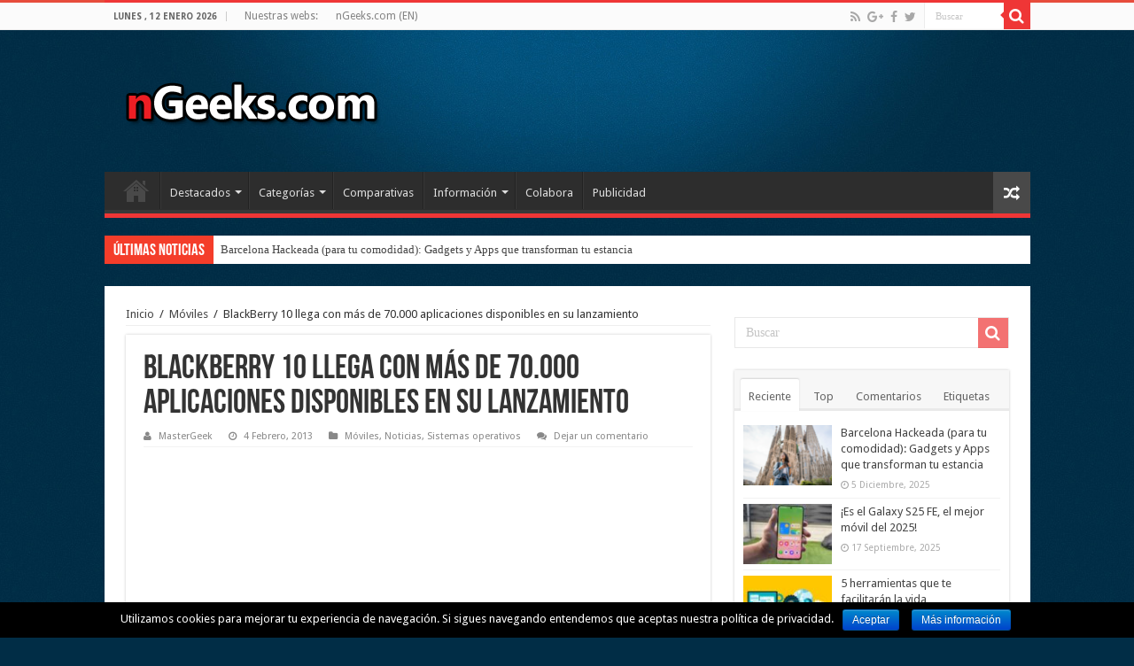

--- FILE ---
content_type: text/html; charset=UTF-8
request_url: https://www.ngeeks.com/blackberry-10-llega-con-mas-de-70-000-aplicaciones-disponibles-en-su-lanzamiento/
body_size: 18743
content:
<!DOCTYPE html>
<html lang="es-ES"
	itemscope 
	itemtype="http://schema.org/Article" 
	prefix="og: http://ogp.me/ns#"  prefix="og: http://ogp.me/ns#">
<head>
<meta charset="UTF-8" />
<link rel="profile" href="https://gmpg.org/xfn/11" />
<link rel="pingback" href="https://www.ngeeks.com/xmlrpc.php" />

<link data-optimized='1' rel="stylesheet" href="https://www.ngeeks.com/min/be57b.css" type="text/css" media="screen" />
<title>BlackBerry 10 llega con más de 70.000 aplicaciones disponibles en su lanzamiento</title>
<script type="text/javascript">
var trackScrolling=false;
var trackScrollingPercentage=false;
var ScrollingPercentageNumber=25;
var stLogInterval=10*1000;
var cutOffTime=900;
var trackNoEvents=false;
var trackNoMaxTime=false;
var docTitle='BlackBerry 10 llega con más de 70.000 aplicaciones disponibles en su lanzamiento';
</script>

<!-- All in One SEO Pack 2.7.2 by Michael Torbert of Semper Fi Web Designob_start_detected [-1,-1] -->
<link rel="author" href="https://plus.google.com/114576535981466663690" />
<meta name="description"  content="La compañía canadiense anteriormente cononocida como Research in Motion ha apostado a lo grande para el lanzamiento de BlackBerry 10, la nueva versión de su" />

<meta name="keywords"  content="blackberry,blackberry 10,móviles,smartphones" />

<link rel="canonical" href="https://www.ngeeks.com/blackberry-10-llega-con-mas-de-70-000-aplicaciones-disponibles-en-su-lanzamiento/" />
<meta property="og:title" content="BlackBerry 10 llega con más de 70.000 aplicaciones disponibles en su lanzamiento" />
<meta property="og:type" content="article" />
<meta property="og:url" content="https://www.ngeeks.com/blackberry-10-llega-con-mas-de-70-000-aplicaciones-disponibles-en-su-lanzamiento/" />
<meta property="og:image" content="https://www.ngeeks.com/wp-content/uploads/2013/02/BlackBerry-World-300x198.jpg" />
<meta property="og:site_name" content="nGeeks.com" />
<meta property="og:description" content="La compañía canadiense anteriormente cononocida como Research in Motion ha apostado a lo grande para el lanzamiento de BlackBerry 10, la nueva versión de su sistema operativo, y los cambios han llegado por todos los frentes: nuevos dispositivos, una enorme cantidad de nuevas aplicaciones y hasta un cambio de nombre ya que RIM pasa ahora a llamarse BlackBerry, adoptando así el nombre de su producto más exitoso. Ya hemos ido conociendo varios de los detalles de BlackBerry 10, un sistema en el cual se han adoptado gran cantidad de mejoras visuales y de funcionalidad que mucho tienen que ver con lo táctil, algo hasta ahora bastante relegado en la interfaz de los BlackBerry. Ahora todo el uso del dispositivo se basa en gestos, con una página de inicio en la cual vemos widgets donde se nos muestran las aplicaciones en ejecución en ese momento, hasta un máximo de 8, y en los cuales podemos hacer tap para maximizar dicha app. De BlackBerry Hub ya hemos hablado, y se trata de una apuesta" />
<meta property="article:tag" content="blackberry" />
<meta property="article:tag" content="blackberry 10" />
<meta property="article:tag" content="móviles" />
<meta property="article:tag" content="smartphones" />
<meta property="article:tag" content="noticias" />
<meta property="article:tag" content="sistemas operativos" />
<meta property="article:published_time" content="2013-02-04T12:17:24Z" />
<meta property="article:modified_time" content="2013-02-04T13:33:45Z" />
<meta name="twitter:card" content="summary" />
<meta name="twitter:site" content="@nGeeksCom" />
<meta name="twitter:title" content="BlackBerry 10 llega con más de 70.000 aplicaciones disponibles en su lanzamiento" />
<meta name="twitter:description" content="La compañía canadiense anteriormente cononocida como Research in Motion ha apostado a lo grande para el lanzamiento de BlackBerry 10, la nueva versión de su sistema operativo, y los cambios han llegado por todos los frentes: nuevos dispositivos, una enorme cantidad de nuevas aplicaciones y hasta un cambio de nombre ya que RIM pasa ahora a llamarse BlackBerry, adoptando así el nombre de su producto más exitoso. Ya hemos ido conociendo varios de los detalles de BlackBerry 10, un sistema en el cual se han adoptado gran cantidad de mejoras visuales y de funcionalidad que mucho tienen que ver con lo táctil, algo hasta ahora bastante relegado en la interfaz de los BlackBerry. Ahora todo el uso del dispositivo se basa en gestos, con una página de inicio en la cual vemos widgets donde se nos muestran las aplicaciones en ejecución en ese momento, hasta un máximo de 8, y en los cuales podemos hacer tap para maximizar dicha app. De BlackBerry Hub ya hemos hablado, y se trata de una apuesta" />
<meta name="twitter:image" content="https://www.ngeeks.com/wp-content/uploads/2013/02/BlackBerry-World-300x198.jpg" />
<meta itemprop="image" content="https://www.ngeeks.com/wp-content/uploads/2013/02/BlackBerry-World-300x198.jpg" />
<!-- /all in one seo pack -->
<link rel='dns-prefetch' href='//fonts.googleapis.com' />
<link rel='dns-prefetch' href='//s.w.org' />
<link rel="alternate" type="application/rss+xml" title="nGeeks.com &raquo; Feed" href="https://www.ngeeks.com/feed/" />
<link rel="alternate" type="application/rss+xml" title="nGeeks.com &raquo; RSS de los comentarios" href="https://www.ngeeks.com/comments/feed/" />
<link rel="alternate" type="application/rss+xml" title="nGeeks.com &raquo; BlackBerry 10 llega con más de 70.000 aplicaciones disponibles en su lanzamiento RSS de los comentarios" href="https://www.ngeeks.com/blackberry-10-llega-con-mas-de-70-000-aplicaciones-disponibles-en-su-lanzamiento/feed/" />
		<script type="text/javascript">
			window._wpemojiSettings = {"baseUrl":"https:\/\/s.w.org\/images\/core\/emoji\/2.3\/72x72\/","ext":".png","svgUrl":"https:\/\/s.w.org\/images\/core\/emoji\/2.3\/svg\/","svgExt":".svg","source":{"concatemoji":"https:\/\/www.ngeeks.com\/wp-includes\/js\/wp-emoji-release.min.js"}};
			!function(a,b,c){function d(a){var b,c,d,e,f=String.fromCharCode;if(!k||!k.fillText)return!1;switch(k.clearRect(0,0,j.width,j.height),k.textBaseline="top",k.font="600 32px Arial",a){case"flag":return k.fillText(f(55356,56826,55356,56819),0,0),b=j.toDataURL(),k.clearRect(0,0,j.width,j.height),k.fillText(f(55356,56826,8203,55356,56819),0,0),c=j.toDataURL(),b===c&&(k.clearRect(0,0,j.width,j.height),k.fillText(f(55356,57332,56128,56423,56128,56418,56128,56421,56128,56430,56128,56423,56128,56447),0,0),b=j.toDataURL(),k.clearRect(0,0,j.width,j.height),k.fillText(f(55356,57332,8203,56128,56423,8203,56128,56418,8203,56128,56421,8203,56128,56430,8203,56128,56423,8203,56128,56447),0,0),c=j.toDataURL(),b!==c);case"emoji4":return k.fillText(f(55358,56794,8205,9794,65039),0,0),d=j.toDataURL(),k.clearRect(0,0,j.width,j.height),k.fillText(f(55358,56794,8203,9794,65039),0,0),e=j.toDataURL(),d!==e}return!1}function e(a){var c=b.createElement("script");c.src=a,c.defer=c.type="text/javascript",b.getElementsByTagName("head")[0].appendChild(c)}var f,g,h,i,j=b.createElement("canvas"),k=j.getContext&&j.getContext("2d");for(i=Array("flag","emoji4"),c.supports={everything:!0,everythingExceptFlag:!0},h=0;h<i.length;h++)c.supports[i[h]]=d(i[h]),c.supports.everything=c.supports.everything&&c.supports[i[h]],"flag"!==i[h]&&(c.supports.everythingExceptFlag=c.supports.everythingExceptFlag&&c.supports[i[h]]);c.supports.everythingExceptFlag=c.supports.everythingExceptFlag&&!c.supports.flag,c.DOMReady=!1,c.readyCallback=function(){c.DOMReady=!0},c.supports.everything||(g=function(){c.readyCallback()},b.addEventListener?(b.addEventListener("DOMContentLoaded",g,!1),a.addEventListener("load",g,!1)):(a.attachEvent("onload",g),b.attachEvent("onreadystatechange",function(){"complete"===b.readyState&&c.readyCallback()})),f=c.source||{},f.concatemoji?e(f.concatemoji):f.wpemoji&&f.twemoji&&(e(f.twemoji),e(f.wpemoji)))}(window,document,window._wpemojiSettings);
		</script>
		<style type="text/css">
img.wp-smiley,
img.emoji {
	display: inline !important;
	border: none !important;
	box-shadow: none !important;
	height: 1em !important;
	width: 1em !important;
	margin: 0 .07em !important;
	vertical-align: -0.1em !important;
	background: none !important;
	padding: 0 !important;
}
</style>
<link data-optimized='1' rel='stylesheet' id='cookie-notice-front-css'  href='https://www.ngeeks.com/min/8808c.css' type='text/css' media='all' />
<link data-optimized='1' rel='stylesheet' id='gglcptch-css'  href='https://www.ngeeks.com/min/87d4d.css' type='text/css' media='all' />
<link data-optimized='1' rel='stylesheet' id='ez-icomoon-css'  href='https://www.ngeeks.com/min/bc7f1.css' type='text/css' media='all' />
<link data-optimized='1' rel='stylesheet' id='ez-toc-css'  href='https://www.ngeeks.com/min/ccc99.css' type='text/css' media='all' />
<style id='ez-toc-inline-css' type='text/css'>
div#ez-toc-container p.ez-toc-title {font-size: 120%;}div#ez-toc-container p.ez-toc-title {font-weight: 500;}div#ez-toc-container ul li {font-size: 95%;}
</style>
<link data-optimized='1' rel='stylesheet' id='spu-public-css-css'  href='https://www.ngeeks.com/min/49104.css' type='text/css' media='all' />
<link data-optimized='1' rel='stylesheet' id='tie-style-css'  href='https://www.ngeeks.com/min/3983c.css' type='text/css' media='all' />
<link data-optimized='1' rel='stylesheet' id='tie-ilightbox-skin-css'  href='https://www.ngeeks.com/min/732e1.css' type='text/css' media='all' />
<link rel='stylesheet' id='Droid+Sans-css'  href='https://fonts.googleapis.com/css?family=Droid+Sans%3Aregular%2C700' type='text/css' media='all' />
<script type='text/javascript' src='https://www.ngeeks.com/wp-includes/js/jquery/jquery.js'></script>
<script data-optimized='1' type='text/javascript' src='https://www.ngeeks.com/min/2d673.js'></script>
<script type='text/javascript'>
/* <![CDATA[ */
var cnArgs = {"ajaxurl":"https:\/\/www.ngeeks.com\/wp-admin\/admin-ajax.php","hideEffect":"fade","onScroll":"no","onScrollOffset":"100","cookieName":"cookie_notice_accepted","cookieValue":"true","cookieTime":"2592000","cookiePath":"\/","cookieDomain":"www.ngeeks.com","redirection":"","cache":"1","refuse":"no","revoke_cookies":"0","revoke_cookies_opt":"automatic","secure":"1"};
/* ]]> */
</script>
<script data-optimized='1' type='text/javascript' src='https://www.ngeeks.com/min/56676.js'></script>
<script type='text/javascript'>
/* <![CDATA[ */
var tieViewsCacheL10n = {"admin_ajax_url":"https:\/\/www.ngeeks.com\/wp-admin\/admin-ajax.php","post_id":"8088"};
/* ]]> */
</script>
<script data-optimized='1' type='text/javascript' src='https://www.ngeeks.com/min/d2c72.js'></script>
<link rel='https://api.w.org/' href='https://www.ngeeks.com/wp-json/' />
<link rel="EditURI" type="application/rsd+xml" title="RSD" href="https://www.ngeeks.com/xmlrpc.php?rsd" />
<link rel="wlwmanifest" type="application/wlwmanifest+xml" href="https://www.ngeeks.com/wp-includes/wlwmanifest.xml" /> 
<link rel='prev' title='Samsung Galaxy S4: ¿pantalla de 4,99 pulgadas con resolución Full HD y procesador Exynos 5 Octa?' href='https://www.ngeeks.com/samsung-galaxy-s4-pantalla-de-499-pulgadas-con-resolucion-full-hd-y-procesador-exynos-5-octa/' />
<link rel='next' title='Requisitos para que una aplicación Modern UI sea aceptada en Windows Store' href='https://www.ngeeks.com/requisitos-para-que-una-aplicacion-modern-ui-sea-aceptada-en-windows-store/' />
<meta name="generator" content="WordPress 4.8" />
<link rel='shortlink' href='https://www.ngeeks.com/?p=8088' />
<link rel="alternate" type="application/json+oembed" href="https://www.ngeeks.com/wp-json/oembed/1.0/embed?url=https%3A%2F%2Fwww.ngeeks.com%2Fblackberry-10-llega-con-mas-de-70-000-aplicaciones-disponibles-en-su-lanzamiento%2F" />
<link rel="alternate" type="text/xml+oembed" href="https://www.ngeeks.com/wp-json/oembed/1.0/embed?url=https%3A%2F%2Fwww.ngeeks.com%2Fblackberry-10-llega-con-mas-de-70-000-aplicaciones-disponibles-en-su-lanzamiento%2F&#038;format=xml" />

<script type="text/javascript">
function script_bbpress(){
  if(!!~window.location.href.indexOf('#bbpress')){
	top.location.href = "https://www.ngeeks.com/proyectos/bbpress/";
  }
}
</script>
<meta name="unancor-verify-code" content="aHR0cHM6Ly93d3cubmdlZWtzLmNvbS8=">
<meta name="publisuites-verify-code" content="aHR0cHM6Ly93d3cubmdlZWtzLmNvbQ==" />

<script type='text/javascript'>
var googletag = googletag || {};
googletag.cmd = googletag.cmd || [];
(function() {
var gads = document.createElement('script');
gads.async = true;
gads.type = 'text/javascript';
var useSSL = 'https:' == document.location.protocol;
gads.src = (useSSL ? 'https:' : 'http:') + 
'//www.googletagservices.com/tag/js/gpt.js';
var node = document.getElementsByTagName('script')[0];
node.parentNode.insertBefore(gads, node);
})();
</script>

<script type='text/javascript'>
googletag.cmd.push(function() {
googletag.defineSlot('/67890819/ngeeks.com_1', [300, 280], 'div-gpt-ad-1409693555568-0').addService(googletag.pubads());
googletag.pubads().enableSingleRequest();
googletag.pubads().collapseEmptyDivs(true);
googletag.enableServices();
});
</script>

<style type="text/css">
.wpcp-comparisons-list {border: none;}
.wpcp-comparisons-list td {padding: 0 5px; border: none; background: none;}
.wpcp-images {margin: 35px 0 25px 0; border: none;}
.wpcp-images td {padding: 0; border: none; background: none; text-align: center; vertical-align: middle; font-size: 300%; font-weight: bold;}
.wpcp-table {margin: 15px 0;}
.wpcp-table .wpcp-better {background-color: #99FF99;}
.wpcp-advantages-dim {color: #999;}
</style>
<link rel="shortcut icon" href="https://www.ngeeks.com/wp-content/uploads/favicon.png" title="Favicon" />	
<!--[if IE]>
<script type="text/javascript">jQuery(document).ready(function (){ jQuery(".menu-item").has("ul").children("a").attr("aria-haspopup", "true");});</script>
<![endif]-->	
<!--[if lt IE 9]>
<script src="https://www.ngeeks.com/wp-content/themes/sahifa/js/html5.js"></script>
<script src="https://www.ngeeks.com/wp-content/themes/sahifa/js/selectivizr-min.js"></script>
<![endif]-->
<!--[if IE 9]>
<link rel="stylesheet" type="text/css" media="all" href="https://www.ngeeks.com/wp-content/themes/sahifa/css/ie9.css" />
<![endif]-->
<!--[if IE 8]>
<link rel="stylesheet" type="text/css" media="all" href="https://www.ngeeks.com/wp-content/themes/sahifa/css/ie8.css" />
<![endif]-->
<!--[if IE 7]>
<link rel="stylesheet" type="text/css" media="all" href="https://www.ngeeks.com/wp-content/themes/sahifa/css/ie7.css" />
<![endif]-->


<meta name="viewport" content="width=device-width, initial-scale=1.0" />

<script>
  (function(i,s,o,g,r,a,m){i['GoogleAnalyticsObject']=r;i[r]=i[r]||function(){
  (i[r].q=i[r].q||[]).push(arguments)},i[r].l=1*new Date();a=s.createElement(o),
  m=s.getElementsByTagName(o)[0];a.async=1;a.src=g;m.parentNode.insertBefore(a,m)
  })(window,document,'script','https://www.google-analytics.com/analytics.js','ga');

  ga('create', 'UA-15179008-1', 'auto');
  ga('send', 'pageview');

</script>

<script async src="//pagead2.googlesyndication.com/pagead/js/adsbygoogle.js"></script>
<script>
  (adsbygoogle = window.adsbygoogle || []).push({
    google_ad_client: "ca-pub-5063599671285276",
    enable_page_level_ads: true
  });
</script>

<style type="text/css" media="screen"> 

.post-title{
	font-size : 38px;
}

::-webkit-scrollbar {
	width: 8px;
	height:8px;
}

#main-nav,
.cat-box-content,
#sidebar .widget-container,
.post-listing,
#commentform {
	border-bottom-color: #ef3636;
}
	
.search-block .search-button,
#topcontrol,
#main-nav ul li.current-menu-item a,
#main-nav ul li.current-menu-item a:hover,
#main-nav ul li.current_page_parent a,
#main-nav ul li.current_page_parent a:hover,
#main-nav ul li.current-menu-parent a,
#main-nav ul li.current-menu-parent a:hover,
#main-nav ul li.current-page-ancestor a,
#main-nav ul li.current-page-ancestor a:hover,
.pagination span.current,
.share-post span.share-text,
.flex-control-paging li a.flex-active,
.ei-slider-thumbs li.ei-slider-element,
.review-percentage .review-item span span,
.review-final-score,
.button,
a.button,
a.more-link,
#main-content input[type="submit"],
.form-submit #submit,
#login-form .login-button,
.widget-feedburner .feedburner-subscribe,
input[type="submit"],
#buddypress button,
#buddypress a.button,
#buddypress input[type=submit],
#buddypress input[type=reset],
#buddypress ul.button-nav li a,
#buddypress div.generic-button a,
#buddypress .comment-reply-link,
#buddypress div.item-list-tabs ul li a span,
#buddypress div.item-list-tabs ul li.selected a,
#buddypress div.item-list-tabs ul li.current a,
#buddypress #members-directory-form div.item-list-tabs ul li.selected span,
#members-list-options a.selected,
#groups-list-options a.selected,
body.dark-skin #buddypress div.item-list-tabs ul li a span,
body.dark-skin #buddypress div.item-list-tabs ul li.selected a,
body.dark-skin #buddypress div.item-list-tabs ul li.current a,
body.dark-skin #members-list-options a.selected,
body.dark-skin #groups-list-options a.selected,
.search-block-large .search-button,
#featured-posts .flex-next:hover,
#featured-posts .flex-prev:hover,
a.tie-cart span.shooping-count,
.woocommerce span.onsale,
.woocommerce-page span.onsale ,
.woocommerce .widget_price_filter .ui-slider .ui-slider-handle,
.woocommerce-page .widget_price_filter .ui-slider .ui-slider-handle,
#check-also-close,
a.post-slideshow-next,
a.post-slideshow-prev,
.widget_price_filter .ui-slider .ui-slider-handle,
.quantity .minus:hover,
.quantity .plus:hover,
.mejs-container .mejs-controls .mejs-time-rail .mejs-time-current,
#reading-position-indicator  {
	background-color:#ef3636;
}

::-webkit-scrollbar-thumb{
	background-color:#ef3636 !important;
}
	
#theme-footer,
#theme-header,
.top-nav ul li.current-menu-item:before,
#main-nav .menu-sub-content ,
#main-nav ul ul,
#check-also-box { 
	border-top-color: #ef3636;
}
	
.search-block:after {
	border-right-color:#ef3636;
}

body.rtl .search-block:after {
	border-left-color:#ef3636;
}

#main-nav ul > li.menu-item-has-children:hover > a:after,
#main-nav ul > li.mega-menu:hover > a:after {
	border-color:transparent transparent #ef3636;
}
	
.widget.timeline-posts li a:hover,
.widget.timeline-posts li a:hover span.tie-date {
	color: #ef3636;
}

.widget.timeline-posts li a:hover span.tie-date:before {
	background: #ef3636;
	border-color: #ef3636;
}

#order_review,
#order_review_heading {
	border-color: #ef3636;
}


body{
	background-color:#012d46 !important; 
	background-image: url('https://www.ngeeks.com/wp-content/uploads/header-noise-blue-c100.jpg') !important; 
	background-repeat:repeat !important; 
	background-attachment:scroll !important; 
	background-position:center top !important; 
}
	
body.single .post .entry a, body.page .post .entry a {
	color: #206ba4;
}
		
body.single .post .entry a:hover, body.page .post .entry a:hover {
	text-decoration: underline;
}
		
#theme-header {
	background-color:#012d46 !important; 
	background-image: url('https://www.ngeeks.com/wp-content/uploads/header-noise-blue-center-inv165.jpg') !important; 
	background-repeat:no-repeat !important; 
	background-attachment:scroll !important; 
	background-position:center top !important; 
}


@media only screen and (min-width: 1046px) {
  #wrapper.boxed {
    background: transparent url(https://www.ngeeks.com/wp-content/uploads/top-nav-background.png) repeat-x center top;
  }
}

#slide-out-open span, #slide-out-open span:after, #slide-out-open span:before {
  background: #fff;
}

#theme-header {
  margin-top: 0 !important;
  background-color: transparent !important;
  background-position: center 30px !important;
}

#wrapper.boxed #theme-header, #wrapper.boxed .breaking-news, #wrapper.boxed #main-content {
  -webkit-box-shadow: none;
  -moz-box-shadow: none;
  box-shadow: none;
}

@media only screen and (max-width: 900px) {
  #theme-header {
    background-position: center top !important;
  }
}

@media only screen and (max-width: 500px) {
  .logo img {width: 250px;}
}

body.single .post-inner p.post-meta span.post-views {display: none;}

#archives-2 .widget-container label {display: none;}

.single .entry {font-size: 14px; line-height: 26px;}
.entry h2 {font-family: inherit; margin-bottom: 12px;}


.cookie-notice-container {padding: 8px;}
#cookie-notice .button.bootstrap {line-height: 18px;}

.clearfix:after {
    content: '';
    display: block;
    clear: both;
}


@media only screen and (max-width: 665px) {
  #Publicidad-Right {display: none;}
}

@media only screen and (min-width: 991px) and (max-width: 1020px) {
  #Publicidad-Right {display: none;}
}

@media only screen and (max-width: 625px) {
  #Publicidad-Etiquetas-Right {display: none;}
}


.spu-facebook {
    position: absolute;
    top: 10px;
    right: -200px;
    opacity: 0;
    z-index: 9999999;
    padding: 10px 0 10px 0;
}

#spu-19821 {
    padding: 25px 0;
    box-shadow: none;
    -webkit-box-shadow: none;
    -moz-box-shadow: none;
}

#spu-19821 .spu-close {
    opacity: 0;
}</style> 

		<script type="text/javascript">
			/* <![CDATA[ */
				var sf_position = '0';
				var sf_templates = "<a href=\"{search_url_escaped}\">Ver todos los resultados<\/a>";
				var sf_input = '.search-live';
				jQuery(document).ready(function(){
					jQuery(sf_input).ajaxyLiveSearch({"expand":false,"searchUrl":"https:\/\/www.ngeeks.com\/?s=%s","text":"Search","delay":500,"iwidth":180,"width":315,"ajaxUrl":"https:\/\/www.ngeeks.com\/wp-admin\/admin-ajax.php","rtl":0});
					jQuery(".live-search_ajaxy-selective-input").keyup(function() {
						var width = jQuery(this).val().length * 8;
						if(width < 50) {
							width = 50;
						}
						jQuery(this).width(width);
					});
					jQuery(".live-search_ajaxy-selective-search").click(function() {
						jQuery(this).find(".live-search_ajaxy-selective-input").focus();
					});
					jQuery(".live-search_ajaxy-selective-close").click(function() {
						jQuery(this).parent().remove();
					});
				});
			/* ]]> */
		</script>
		<link rel="amphtml" href="https://www.ngeeks.com/blackberry-10-llega-con-mas-de-70-000-aplicaciones-disponibles-en-su-lanzamiento/amp/"><style type="text/css" id="syntaxhighlighteranchor"></style>
</head>
<body data-rsssl=1 id="top" class="post-template-default single single-post postid-8088 single-format-standard cookies-not-set lazy-enabled">

<div class="wrapper-outer">

	<div class="background-cover"></div>

	<aside id="slide-out">
	
			<div class="search-mobile">
			<form method="get" id="searchform-mobile" action="https://www.ngeeks.com/">
				<button class="search-button" type="submit" value="Buscar"><i class="fa fa-search"></i></button>	
				<input type="text" id="s-mobile" name="s" title="Buscar" value="Buscar" onfocus="if (this.value == 'Buscar') {this.value = '';}" onblur="if (this.value == '') {this.value = 'Buscar';}"  />
			</form>
		</div><!-- .search-mobile /-->
		
			<div class="social-icons">
		<a class="ttip-none" title="Rss" href="http://feeds.feedburner.com/nGeeks" target="_blank"><i class="fa fa-rss"></i></a><a class="ttip-none" title="Google+" href="https://plus.google.com/+nGeeksCom" target="_blank"><i class="fa fa-google-plus"></i></a><a class="ttip-none" title="Facebook" href="https://www.facebook.com/nGeeksCom" target="_blank"><i class="fa fa-facebook"></i></a><a class="ttip-none" title="Twitter" href="https://twitter.com/nGeeksCom/" target="_blank"><i class="fa fa-twitter"></i></a>		
			</div>

		
		<div id="mobile-menu" ></div>
	</aside><!-- #slide-out /-->

		<div id="wrapper" class="boxed">
		<div class="inner-wrapper">

		<header id="theme-header" class="theme-header">
						<div id="top-nav" class="top-nav">
				<div class="container">

							<span class="today-date">Lunes , 12 Enero 2026</span>					
				<div class="top-menu"><ul id="menu-barra-superior" class="menu"><li id="menu-item-18249" class="menu-item menu-item-type-custom menu-item-object-custom menu-item-18249"><a>Nuestras webs:</a></li>
<li id="menu-item-16559" class="menu-item menu-item-type-custom menu-item-object-custom menu-item-16559"><a title="News blog about smartphones and technology" href="https://www.ngeeks.com/en/">nGeeks.com (EN)</a></li>
</ul></div>
						<div class="search-block">
						<form method="get" id="searchform-header" action="https://www.ngeeks.com/">
							<button class="search-button" type="submit" value="Buscar"><i class="fa fa-search"></i></button>	
							<input class="search-live" type="text" id="s-header" name="s" title="Buscar" value="Buscar" onfocus="if (this.value == 'Buscar') {this.value = '';}" onblur="if (this.value == '') {this.value = 'Buscar';}"  />
						</form>
					</div><!-- .search-block /-->
			<div class="social-icons">
		<a class="ttip-none" title="Rss" href="http://feeds.feedburner.com/nGeeks" target="_blank"><i class="fa fa-rss"></i></a><a class="ttip-none" title="Google+" href="https://plus.google.com/+nGeeksCom" target="_blank"><i class="fa fa-google-plus"></i></a><a class="ttip-none" title="Facebook" href="https://www.facebook.com/nGeeksCom" target="_blank"><i class="fa fa-facebook"></i></a><a class="ttip-none" title="Twitter" href="https://twitter.com/nGeeksCom/" target="_blank"><i class="fa fa-twitter"></i></a>		
			</div>

		
	
				</div><!-- .container /-->
			</div><!-- .top-menu /-->
			
		<div class="header-content">
		
					<a id="slide-out-open" class="slide-out-open" href="#"><span></span></a>
				
			<div class="logo" style=" margin-top:30px; margin-bottom:30px;">
			<h2>								<a title="nGeeks.com" href="https://www.ngeeks.com/">
					<img src="https://www.ngeeks.com/wp-content/uploads/Logo.png" alt="nGeeks.com" width="300" height="60" /><strong>nGeeks.com </strong>
				</a>
			</h2>			</div><!-- .logo /-->
<script type="text/javascript">
jQuery(document).ready(function($) {
	var retina = window.devicePixelRatio > 1 ? true : false;
	if(retina) {
       	jQuery('#theme-header .logo img').attr('src',		'https://www.ngeeks.com/wp-content/uploads/Logo-Retina.png');
       	jQuery('#theme-header .logo img').attr('width',		'300');
       	jQuery('#theme-header .logo img').attr('height',	'60');
	}
});
</script>
						<div class="clear"></div>
			
		</div>	
													<nav id="main-nav" class="fixed-enabled">
				<div class="container">
				
				
					<div class="main-menu"><ul id="menu-superior" class="menu"><li id="menu-item-1136" class="menu-item menu-item-type-custom menu-item-object-custom menu-item-home menu-item-1136"><a title="Página principal" href="https://www.ngeeks.com/">Inicio</a></li>
<li id="menu-item-14829" class="menu-item menu-item-type-custom menu-item-object-custom menu-item-has-children menu-item-14829"><a href="#">Destacados</a>
<ul class="sub-menu menu-sub-content">
	<li id="menu-item-31409" class="menu-item menu-item-type-post_type menu-item-object-post menu-item-31409"><a href="https://www.ngeeks.com/como-ocultar-la-ultima-conexion-en-facebook/">Cómo ocultar la última conexión en Facebook</a></li>
	<li id="menu-item-31410" class="menu-item menu-item-type-post_type menu-item-object-post menu-item-31410"><a href="https://www.ngeeks.com/como-reducir-de-tamano-un-video-con-vlc-player/">Cómo reducir de tamaño un video con VLC Player</a></li>
	<li id="menu-item-31411" class="menu-item menu-item-type-post_type menu-item-object-post menu-item-31411"><a href="https://www.ngeeks.com/como-poner-enlaces-en-publicaciones-de-instagram/">Cómo poner enlaces en publicaciones de Instagram</a></li>
	<li id="menu-item-14850" class="menu-item menu-item-type-custom menu-item-object-custom menu-item-14850"><a href="https://www.ngeeks.com/descargar-adobe-flash-player-para-android-4-0-4-1-4-2-y-4-3/">Descargar Adobe Flash Player para Android 4.0, 4.1, 4.2 y 4.3</a></li>
</ul>
</li>
<li id="menu-item-19004" class="menu-item menu-item-type-custom menu-item-object-custom menu-item-has-children menu-item-19004"><a href="#">Categorías</a>
<ul class="sub-menu menu-sub-content">
	<li id="menu-item-19007" class="menu-item menu-item-type-taxonomy menu-item-object-category menu-item-19007"><a href="https://www.ngeeks.com/category/cine/">Cine</a></li>
	<li id="menu-item-19008" class="menu-item menu-item-type-taxonomy menu-item-object-category menu-item-19008"><a href="https://www.ngeeks.com/category/desarrollo-web/">Desarrollo web</a></li>
	<li id="menu-item-19009" class="menu-item menu-item-type-taxonomy menu-item-object-category menu-item-19009"><a href="https://www.ngeeks.com/category/for-dummies/">For Dummies</a></li>
	<li id="menu-item-19010" class="menu-item menu-item-type-taxonomy menu-item-object-category menu-item-19010"><a href="https://www.ngeeks.com/category/fotografia/">Fotografía</a></li>
	<li id="menu-item-19011" class="menu-item menu-item-type-taxonomy menu-item-object-category menu-item-19011"><a href="https://www.ngeeks.com/category/hardware/">Hardware</a></li>
	<li id="menu-item-19012" class="menu-item menu-item-type-taxonomy menu-item-object-category menu-item-19012"><a href="https://www.ngeeks.com/category/humor/">Humor</a></li>
	<li id="menu-item-19013" class="menu-item menu-item-type-taxonomy menu-item-object-category menu-item-19013"><a href="https://www.ngeeks.com/category/internet/">Internet</a></li>
	<li id="menu-item-19014" class="menu-item menu-item-type-taxonomy menu-item-object-category menu-item-19014"><a href="https://www.ngeeks.com/category/juegos-de-casino/">Juegos de casino</a></li>
	<li id="menu-item-19015" class="menu-item menu-item-type-taxonomy menu-item-object-category current-post-ancestor current-menu-parent current-post-parent menu-item-19015"><a href="https://www.ngeeks.com/category/moviles/">Móviles</a></li>
	<li id="menu-item-19016" class="menu-item menu-item-type-taxonomy menu-item-object-category menu-item-19016"><a href="https://www.ngeeks.com/category/navegadores/">Navegadores</a></li>
	<li id="menu-item-19017" class="menu-item menu-item-type-taxonomy menu-item-object-category current-post-ancestor current-menu-parent current-post-parent menu-item-19017"><a href="https://www.ngeeks.com/category/noticias/">Noticias</a></li>
	<li id="menu-item-19018" class="menu-item menu-item-type-taxonomy menu-item-object-category menu-item-19018"><a href="https://www.ngeeks.com/category/poker/">Poker</a></li>
	<li id="menu-item-19019" class="menu-item menu-item-type-taxonomy menu-item-object-category menu-item-19019"><a href="https://www.ngeeks.com/category/portatiles/">Portátiles</a></li>
	<li id="menu-item-19020" class="menu-item menu-item-type-taxonomy menu-item-object-category menu-item-19020"><a href="https://www.ngeeks.com/category/programacion/">Programación</a></li>
	<li id="menu-item-19021" class="menu-item menu-item-type-taxonomy menu-item-object-category menu-item-19021"><a href="https://www.ngeeks.com/category/publicidad/">Publicidad</a></li>
	<li id="menu-item-19022" class="menu-item menu-item-type-taxonomy menu-item-object-category menu-item-19022"><a href="https://www.ngeeks.com/category/redes-sociales/">Redes sociales</a></li>
	<li id="menu-item-19023" class="menu-item menu-item-type-taxonomy menu-item-object-category menu-item-19023"><a href="https://www.ngeeks.com/category/robotica/">Robótica</a></li>
	<li id="menu-item-19024" class="menu-item menu-item-type-taxonomy menu-item-object-category menu-item-19024"><a href="https://www.ngeeks.com/category/seo/">SEO</a></li>
	<li id="menu-item-19025" class="menu-item menu-item-type-taxonomy menu-item-object-category current-post-ancestor current-menu-parent current-post-parent menu-item-19025"><a href="https://www.ngeeks.com/category/sistemas-operativos/">Sistemas operativos</a></li>
	<li id="menu-item-19026" class="menu-item menu-item-type-taxonomy menu-item-object-category menu-item-19026"><a href="https://www.ngeeks.com/category/software/">Software</a></li>
	<li id="menu-item-19027" class="menu-item menu-item-type-taxonomy menu-item-object-category menu-item-19027"><a href="https://www.ngeeks.com/category/tablets/">Tablets</a></li>
	<li id="menu-item-19028" class="menu-item menu-item-type-taxonomy menu-item-object-category menu-item-19028"><a href="https://www.ngeeks.com/category/tecnologia/">Tecnología</a></li>
	<li id="menu-item-19029" class="menu-item menu-item-type-taxonomy menu-item-object-category menu-item-19029"><a href="https://www.ngeeks.com/category/tutoriales/">Tutoriales</a></li>
	<li id="menu-item-19030" class="menu-item menu-item-type-taxonomy menu-item-object-category menu-item-19030"><a href="https://www.ngeeks.com/category/videojuegos/">Videojuegos</a></li>
	<li id="menu-item-19031" class="menu-item menu-item-type-taxonomy menu-item-object-category menu-item-19031"><a href="https://www.ngeeks.com/category/wordpress/">WordPress</a></li>
</ul>
</li>
<li id="menu-item-11346" class="menu-item menu-item-type-post_type menu-item-object-page menu-item-11346"><a href="https://www.ngeeks.com/comparativas/">Comparativas</a></li>
<li id="menu-item-27314" class="menu-item menu-item-type-custom menu-item-object-custom menu-item-has-children menu-item-27314"><a>Información</a>
<ul class="sub-menu menu-sub-content">
	<li id="menu-item-27311" class="menu-item menu-item-type-post_type menu-item-object-page menu-item-27311"><a href="https://www.ngeeks.com/acerca-de/">Acerca de</a></li>
	<li id="menu-item-1145" class="menu-item menu-item-type-post_type menu-item-object-page menu-item-1145"><a href="https://www.ngeeks.com/proyectos/">Proyectos</a></li>
</ul>
</li>
<li id="menu-item-1134" class="menu-item menu-item-type-post_type menu-item-object-page menu-item-1134"><a href="https://www.ngeeks.com/colabora/">Colabora</a></li>
<li id="menu-item-3379" class="menu-item menu-item-type-post_type menu-item-object-page menu-item-3379"><a href="https://www.ngeeks.com/publicidad/">Publicidad</a></li>
</ul></div>										<a href="https://www.ngeeks.com/?tierand=1" class="random-article ttip" title="Artículo aleatorio"><i class="fa fa-random"></i></a>
					
					
				</div>
			</nav><!-- .main-nav /-->
					</header><!-- #header /-->
	
		
	<div class="clear"></div>
	<div id="breaking-news" class="breaking-news">
		<span class="breaking-news-title"><i class="fa fa-bolt"></i> <span>Últimas noticias</span></span>
		
					<ul>
					<li><a href="https://www.ngeeks.com/barcelona-hackeada-para-tu-comodidad-gadgets-y-apps-que-transforman-tu-estancia/" title="Barcelona Hackeada (para tu comodidad): Gadgets y Apps que transforman tu estancia">Barcelona Hackeada (para tu comodidad): Gadgets y Apps que transforman tu estancia</a></li>
					<li><a href="https://www.ngeeks.com/es-el-galaxy-s25-fe-el-mejor-movil-del-2025/" title="¡Es el Galaxy S25 FE, el mejor móvil del 2025!">¡Es el Galaxy S25 FE, el mejor móvil del 2025!</a></li>
					<li><a href="https://www.ngeeks.com/5-herramientas-que-te-facilitaran-la-vida/" title="5 herramientas que te facilitarán la vida">5 herramientas que te facilitarán la vida</a></li>
					<li><a href="https://www.ngeeks.com/meta-impulsa-la-investigacion-en-ia-con-las-gafas-aria-gen-2/" title="Meta impulsa la investigación en IA con las gafas Aria Gen 2">Meta impulsa la investigación en IA con las gafas Aria Gen 2</a></li>
					<li><a href="https://www.ngeeks.com/comparadores-de-vuelos-la-guia-definitiva-para-ahorrar-dinero/" title="Comparadores de vuelos: la guía definitiva para ahorrar dinero">Comparadores de vuelos: la guía definitiva para ahorrar dinero</a></li>
					<li><a href="https://www.ngeeks.com/10-estrategias-eficaces-para-generar-ingresos-con-tu-web/" title="10 estrategias eficaces para generar ingresos con tu web">10 estrategias eficaces para generar ingresos con tu web</a></li>
					<li><a href="https://www.ngeeks.com/%f0%9f%a4%94valve-steam-deck-consola-o-computadora-portatil-para-gamers/" title="🤔Valve Steam Deck: ¿consola o computadora portátil para gamers?">🤔Valve Steam Deck: ¿consola o computadora portátil para gamers?</a></li>
					<li><a href="https://www.ngeeks.com/xiaomi-15-lite-diseno-potente-con-camara-leica/" title="Xiaomi 15 Lite: diseño potente con cámara Leica">Xiaomi 15 Lite: diseño potente con cámara Leica</a></li>
					<li><a href="https://www.ngeeks.com/5-aplicaciones-imprescindibles-para-tu-samsung-galaxy/" title="5 Aplicaciones imprescindibles para tu Samsung Galaxy">5 Aplicaciones imprescindibles para tu Samsung Galaxy</a></li>
					<li><a href="https://www.ngeeks.com/que-es-google-earth-engine-y-como-utilizarlo/" title="Qué es Google Earth Engine y cómo utilizarlo">Qué es Google Earth Engine y cómo utilizarlo</a></li>
					</ul>
					
		
		<script type="text/javascript">
			jQuery(document).ready(function(){
								jQuery('#breaking-news ul').innerFade({animationType: 'fade', speed: 750 , timeout: 3500});
							});
					</script>
	</div> <!-- .breaking-news -->
	
	
	
	<div id="main-content" class="container">
			
		
	
	
		
	<div class="content">
	
				
		<div xmlns:v="http://rdf.data-vocabulary.org/#"  id="crumbs"><span typeof="v:Breadcrumb"><a rel="v:url" property="v:title" class="crumbs-home" href="https://www.ngeeks.com">Inicio</a></span> <span class="delimiter">/</span> <span typeof="v:Breadcrumb"><a rel="v:url" property="v:title" href="https://www.ngeeks.com/category/moviles/">Móviles</a></span> <span class="delimiter">/</span> <span class="current">BlackBerry 10 llega con más de 70.000 aplicaciones disponibles en su lanzamiento</span></div>
					
				
						
		<article class="post-listing post-8088 post type-post status-publish format-standard hentry category-moviles category-noticias category-sistemas-operativos tag-blackberry tag-blackberry-10 tag-moviles tag-smartphones" id="the-post">
			
			<div class="post-inner">
			
							<h1 class="name post-title entry-title" itemprop="itemReviewed" itemscope itemtype="http://schema.org/Thing"><span itemprop="name">BlackBerry 10 llega con más de 70.000 aplicaciones disponibles en su lanzamiento</span></h1>

						
<p class="post-meta">
		
	<span class="post-meta-author"><i class="fa fa-user"></i><a href="https://www.ngeeks.com/author/mastergeek/" title="">MasterGeek </a></span>
	
		
	<span class="tie-date"><i class="fa fa-clock-o"></i>4 Febrero, 2013</span>	
	<span class="post-cats"><i class="fa fa-folder"></i><a href="https://www.ngeeks.com/category/moviles/" rel="category tag">Móviles</a>, <a href="https://www.ngeeks.com/category/noticias/" rel="category tag">Noticias</a>, <a href="https://www.ngeeks.com/category/sistemas-operativos/" rel="category tag">Sistemas operativos</a></span>
	
	<span class="post-comments"><i class="fa fa-comments"></i><a href="https://www.ngeeks.com/blackberry-10-llega-con-mas-de-70-000-aplicaciones-disponibles-en-su-lanzamiento/#respond">Dejar un comentario</a></span>
<span class="post-views"><i class="fa fa-eye"></i>98 Visualizaciones</span> </p>
<div class="clear"></div>
			
				<div class="entry">
					
					
					
<div style="padding-bottom: 20px; margin-bottom: 20px;" id="Publicidad">

<div style="float: left;" id="Publicidad-Left">

<script async src="//pagead2.googlesyndication.com/pagead/js/adsbygoogle.js"></script>
<!-- nGeeks.com - Before posts 1 -->
<ins class="adsbygoogle"
     style="display:inline-block;width:300px;height:250px"
     data-ad-client="ca-pub-5063599671285276"
     data-ad-slot="0804250641"></ins>
<script>
(adsbygoogle = window.adsbygoogle || []).push({});
</script>

</div>

<div style="float: right;" id="Publicidad-Right">

<script async src="//pagead2.googlesyndication.com/pagead/js/adsbygoogle.js"></script>
<!-- nGeeks.com - Before posts 2 -->
<ins class="adsbygoogle"
     style="display:inline-block;width:300px;height:250px"
     data-ad-client="ca-pub-5063599671285276"
     data-ad-slot="3498315184"></ins>
<script>
(adsbygoogle = window.adsbygoogle || []).push({});
</script>

</div>

<div style="clear: both;"></div>

</div>
<p><a href="https://www.ngeeks.com/wp-content/uploads/2013/02/BlackBerry-World.jpg"><img itemprop="image" class="aligncenter size-medium wp-image-8091" title="BlackBerry World" src="https://www.ngeeks.com/wp-content/uploads/2013/02/BlackBerry-World-300x198.jpg" alt="" width="300" height="198" srcset="https://www.ngeeks.com/wp-content/uploads/2013/02/BlackBerry-World-300x198.jpg 300w, https://www.ngeeks.com/wp-content/uploads/2013/02/BlackBerry-World.jpg 1020w" sizes="(max-width: 300px) 100vw, 300px" /></a></p>
<p>La compañía canadiense anteriormente cononocida como <strong>Research in Motion</strong> ha apostado a lo grande para el lanzamiento de <strong><a title="Blackberry 10 - Principales características" href="https://www.ngeeks.com/2013/02/04/principales-caracteristicas-de-blackberry-10/">BlackBerry 10</a></strong>, la nueva versión de su sistema operativo, y los cambios han llegado por todos los frentes: nuevos dispositivos, una enorme cantidad de nuevas aplicaciones y hasta un cambio de nombre ya que <a href="https://www.ngeeks.com/2013/01/30/rim-ahora-se-llamara-blackberry/">RIM pasa ahora a llamarse BlackBerry</a>, adoptando así el nombre de su producto más exitoso.</p>
<p>Ya hemos ido conociendo varios de los detalles de <strong>BlackBerry 10</strong>, un sistema en el cual se han adoptado gran cantidad de mejoras visuales y de funcionalidad que mucho tienen que ver con lo táctil, algo hasta ahora bastante relegado en la interfaz de los BlackBerry. Ahora todo el uso del dispositivo se basa en gestos, con una página de inicio en la cual vemos widgets donde se nos muestran las aplicaciones en ejecución en ese momento, hasta un máximo de 8, y en los cuales podemos hacer tap para maximizar dicha app.</p>
<p>De <strong>BlackBerry Hub</strong> ya hemos hablado, y se trata de una apuesta interesante y similar a lo que Apple ofrece con el centro de notificaciones aunque en este caso lo que veremos son íconos que surgen desde el margen derecho de la pantalla. Una sección que aparece ante nosotros con un gesto de desplazamiento desde dicho borde, y es que además en todo lo que es BlackBerry 10 vemos mucho soporte gestual, algo en lo que como decíamos estaban atrasados pero parece que han venido a por todo porque lo han incorporado en cantidad y para varias cuestiones del sistema.</p>
<p><span id="more-8088"></span>Como en toda plataforma, parte fundamental del éxito son las aplicaciones y en BlackBerry han tomado nota, por ello esta nueva interacción de su sistema operativo llega a su lanzamiento con <strong>más de 70.000 aplicaciones</strong>, entre las cuales desde luego están las principales como pueden ser Facebook, Rdio, Skype, Spotify, Twitter, LinkedIn o WhatsApp, además de juegos como Angry Birds en sus varias versiones.</p>
<p>Al final, aunque para muchos ya esté cantada la suerte de la compañía canadiense, hay que decir que se han esforzado mucho y lo que nos traen es un buen producto, así como nuevos smartphones muy interesantes, <a title="BlackBerry Z10: características técnicas, fecha de lanzamiento y precio" href="https://www.ngeeks.com/2013/01/31/blackberry-z10-caracteristicas-tecnicas-fecha-de-lanzamiento-y-precio/">BlackBerry Z10</a> y <a title="BlackBerry Q10, características técnicas del nuevo smartphone con teclado físico QWERTY" href="https://www.ngeeks.com/2013/01/31/blackberry-q10-caracteristicas-tecnicas-del-nuevo-smartphone-con-teclado-fisico-qwerty/">BlackBerry Q10</a>, de los que ya explicamos sus características.</p>
<p>Todo esto se suma a otras propuestas que verán la luz en los próximos meses, como Sailfish, Ubuntu for Phones y Firefox OS, y que seguramente definirán muchas cosas en los próximos dos años, donde el horizonte de los sistemas operativos móviles puede cambiar muchísimo por más que a día de hoy Android e iOS dominen en forma tan clara.</p>
<p><span style="color: #888888;">Fuente:</span> <a href="http://www.visualbeta.es/43078/movil/blackberry-10-ya-esta-aqui-con-mas-de-70-000-apps/" rel="nofollow noopener" target="_blank">Visual Beta</a></p>
										
									</div><!-- .entry /-->
				<span style="display:none"><a href="https://www.ngeeks.com/t/blackberry/" rel="tag">BlackBerry</a> <a href="https://www.ngeeks.com/t/blackberry-10/" rel="tag">BlackBerry 10</a> <a href="https://www.ngeeks.com/t/moviles/" rel="tag">Móviles</a> <a href="https://www.ngeeks.com/t/smartphones/" rel="tag">Smartphones</a></span>				<span style="display:none" class="updated">2013-02-04</span>
								<div style="display:none" class="vcard author" itemprop="author" itemscope itemtype="http://schema.org/Person"><strong class="fn" itemprop="name"><a href="https://plus.google.com/114576535981466663690?rel=author">+MasterGeek</a></strong></div>
								
				<div class="share-post">
	<span class="share-text">Compartir</span>
	
		<ul class="flat-social">	
			<li><a href="https://www.facebook.com/sharer.php?u=https://www.ngeeks.com/?p=8088" class="social-facebook" rel="external" target="_blank"><i class="fa fa-facebook"></i> <span>Facebook</span></a></li>
		
			<li><a href="https://twitter.com/intent/tweet?text=BlackBerry+10+llega+con+m%C3%A1s+de+70.000+aplicaciones+disponibles+en+su+lanzamiento via %40nGeeksCom&url=https://www.ngeeks.com/?p=8088" class="social-twitter" rel="external" target="_blank"><i class="fa fa-twitter"></i> <span>Twitter</span></a></li>
				<li><a href="https://plusone.google.com/_/+1/confirm?hl=en&amp;url=https://www.ngeeks.com/?p=8088&amp;name=BlackBerry+10+llega+con+m%C3%A1s+de+70.000+aplicaciones+disponibles+en+su+lanzamiento" class="social-google-plus" rel="external" target="_blank"><i class="fa fa-google-plus"></i> <span>Google +</span></a></li>
					<li><a href="http://www.linkedin.com/shareArticle?mini=true&url=https://www.ngeeks.com/?p=8088&title=BlackBerry+10+llega+con+m%C3%A1s+de+70.000+aplicaciones+disponibles+en+su+lanzamiento" class="social-linkedin" rel="external" target="_blank"><i class="fa fa-linkedin"></i> <span>LinkedIn</span></a></li>
				<li><a href="https://pinterest.com/pin/create/button/?url=https://www.ngeeks.com/?p=8088&amp;description=BlackBerry+10+llega+con+m%C3%A1s+de+70.000+aplicaciones+disponibles+en+su+lanzamiento&amp;media=" class="social-pinterest" rel="external" target="_blank"><i class="fa fa-pinterest"></i> <span>Pinterest</span></a></li>
		</ul>
		<div class="clear"></div>
</div> <!-- .share-post -->				<div class="clear"></div>
			</div><!-- .post-inner -->
		</article><!-- .post-listing -->
		<p class="post-tag">Etiquetas <a href="https://www.ngeeks.com/t/blackberry/" rel="tag">BlackBerry</a> <a href="https://www.ngeeks.com/t/blackberry-10/" rel="tag">BlackBerry 10</a> <a href="https://www.ngeeks.com/t/moviles/" rel="tag">Móviles</a> <a href="https://www.ngeeks.com/t/smartphones/" rel="tag">Smartphones</a></p>
		
				
				
		
						
		<div class="post-navigation">
			<div class="post-previous"><a href="https://www.ngeeks.com/samsung-galaxy-s4-pantalla-de-499-pulgadas-con-resolucion-full-hd-y-procesador-exynos-5-octa/" rel="prev"><span>Anterior</span> Samsung Galaxy S4: ¿pantalla de 4,99 pulgadas con resolución Full HD y procesador Exynos 5 Octa?</a></div>
			<div class="post-next"><a href="https://www.ngeeks.com/requisitos-para-que-una-aplicacion-modern-ui-sea-aceptada-en-windows-store/" rel="next"><span>Siguiente</span> Requisitos para que una aplicación Modern UI sea aceptada en Windows Store</a></div>
		</div><!-- .post-navigation -->
			
			<section id="related_posts">
		<div class="block-head">
			<h3>Artículos relacionados</h3><div class="stripe-line"></div>
		</div>
		<div class="post-listing">
						<div class="related-item">
							
				<div class="post-thumbnail">
					<a href="https://www.ngeeks.com/barcelona-hackeada-para-tu-comodidad-gadgets-y-apps-que-transforman-tu-estancia/">
						<img width="310" height="165" src="https://www.ngeeks.com/wp-content/uploads/2025/12/barcelona-hackeada-310x165.png" class="attachment-tie-medium size-tie-medium wp-post-image" alt="" />						<span class="fa overlay-icon"></span>
					</a>
				</div><!-- post-thumbnail /-->
							
				<h3><a href="https://www.ngeeks.com/barcelona-hackeada-para-tu-comodidad-gadgets-y-apps-que-transforman-tu-estancia/" rel="bookmark">Barcelona Hackeada (para tu comodidad): Gadgets y Apps que transforman tu estancia</a></h3>
				<p class="post-meta"><span class="tie-date"><i class="fa fa-clock-o"></i>5 Diciembre, 2025</span></p>
			</div>
						<div class="related-item">
							
				<div class="post-thumbnail">
					<a href="https://www.ngeeks.com/tendencias-en-desarrollo-web-2025/">
						<img width="310" height="165" src="https://www.ngeeks.com/wp-content/uploads/2025/04/desarrollo-web-310x165.jpg" class="attachment-tie-medium size-tie-medium wp-post-image" alt="Tecnologías emergentes aplicadas a las tendencias en desarrollo web" />						<span class="fa overlay-icon"></span>
					</a>
				</div><!-- post-thumbnail /-->
							
				<h3><a href="https://www.ngeeks.com/tendencias-en-desarrollo-web-2025/" rel="bookmark">Tendencias en desarrollo web 2025</a></h3>
				<p class="post-meta"><span class="tie-date"><i class="fa fa-clock-o"></i>24 Agosto, 2025</span></p>
			</div>
						<div class="related-item">
							
				<div class="post-thumbnail">
					<a href="https://www.ngeeks.com/moviles-con-buena-relacion-calidad-vs-precio/">
						<img width="310" height="165" src="https://www.ngeeks.com/wp-content/uploads/2025/06/phone-8594571_1280-310x165.jpg" class="attachment-tie-medium size-tie-medium wp-post-image" alt="" />						<span class="fa overlay-icon"></span>
					</a>
				</div><!-- post-thumbnail /-->
							
				<h3><a href="https://www.ngeeks.com/moviles-con-buena-relacion-calidad-vs-precio/" rel="bookmark">Móviles con buena relación calidad vs precio</a></h3>
				<p class="post-meta"><span class="tie-date"><i class="fa fa-clock-o"></i>18 Junio, 2025</span></p>
			</div>
						<div class="clear"></div>
		</div>
	</section>
			
			
	<section id="check-also-box" class="post-listing check-also-right">
		<a href="#" id="check-also-close"><i class="fa fa-close"></i></a>

		<div class="block-head">
			<h3>También puedes ver...</h3>
		</div>

				<div class="check-also-post">
						
			<div class="post-thumbnail">
				<a href="https://www.ngeeks.com/avances-tecnologicos-2025/">
					<img width="310" height="165" src="https://www.ngeeks.com/wp-content/uploads/2025/04/keyboard-5017973_1280-310x165.jpg" class="attachment-tie-medium size-tie-medium wp-post-image" alt="Imagen conceptual de ciudades inteligentes con los avances tecnológicos 2025" />					<span class="fa overlay-icon"></span>
				</a>
			</div><!-- post-thumbnail /-->
						
			<h2 class="post-title"><a href="https://www.ngeeks.com/avances-tecnologicos-2025/" rel="bookmark">Avances tecnológicos 2025</a></h2>
			<p>El futuro ya parece una realidad o un presenta, ya que nos hemos dado cuenta &hellip;</p>
		</div>
			</section>
			
			
				
		
				
<div id="comments">


<div class="clear"></div>
	<div id="respond" class="comment-respond">
		<h3 id="reply-title" class="comment-reply-title">Deja un comentario <small><a rel="nofollow" id="cancel-comment-reply-link" href="/blackberry-10-llega-con-mas-de-70-000-aplicaciones-disponibles-en-su-lanzamiento/#respond" style="display:none;">Cancelar respuesta</a></small></h3>			<form action="https://www.ngeeks.com/wp-comments-post.php" method="post" id="commentform" class="comment-form" novalidate>
				<p class="comment-notes"><span id="email-notes">Tu dirección de correo electrónico no será publicada.</span> Los campos obligatorios están marcados con <span class="required">*</span></p><p class="comment-form-comment"><label for="comment">Comentario</label> <textarea id="comment" name="comment-cedf7bf70163d56770a6a" cols="45" rows="8" maxlength="65525" aria-required="true" required="required"></textarea><textarea name="comment" rows="1" cols="1" style="display:none"></textarea></p><input type="hidden" name="comment-replaced" value="true" /><p class="comment-form-author"><label for="author">Nombre <span class="required">*</span></label> <input id="author" name="author" type="text" value="" size="30" maxlength="245" aria-required='true' required='required' /></p>
<p class="comment-form-email"><label for="email">Correo electrónico <span class="required">*</span></label> <input id="email" name="email" type="email" value="" size="30" maxlength="100" aria-describedby="email-notes" aria-required='true' required='required' /></p>
<p class="comment-form-url"><label for="url">Web</label> <input id="url" name="url" type="url" value="" size="30" maxlength="200" /></p>
<p class="form-submit"><input name="submit" type="submit" id="submit" class="submit" value="Publicar comentario" /> <input type='hidden' name='comment_post_ID' value='8088' id='comment_post_ID' />
<input type='hidden' name='comment_parent' id='comment_parent' value='0' />
</p><p style="display: none;"><input type="hidden" id="akismet_comment_nonce" name="akismet_comment_nonce" value="32199a6984" /></p><p style="display:none;"><input type="text" name="nxts" value="1768248764" /><input type="text" name="nxts_signed" value="31b29e0bcb4055469f45078703c4bf7bdfd51dd4" /><input type="text" name="6d15908a135c8c12b588f" value="" /><input type="text" name="496bfc60cef80" value="2cc577e24ed3ed0f6ab1d" /></p><p style="display: none;"><input type="hidden" id="ak_js" name="ak_js" value="154"/></p>			</form>
			</div><!-- #respond -->
	

</div><!-- #comments -->
		
	</div><!-- .content -->
<aside id="sidebar">
	<div class="theiaStickySidebar">
		<div class="search-block-large widget">
			<form method="get" action="https://www.ngeeks.com/">
				<button class="search-button" type="submit" value="Buscar"><i class="fa fa-search"></i></button>	
				<input type="text" id="s" name="s" value="Buscar" onfocus="if (this.value == 'Buscar') {this.value = '';}" onblur="if (this.value == '') {this.value = 'Buscar';}"  />
			</form>
		</div><!-- .search-block /-->		
	<div class="widget" id="tabbed-widget">
		<div class="widget-container">
			<div class="widget-top">
				<ul class="tabs posts-taps">
				<li class="tabs"><a href="#tab2">Reciente</a></li><li class="tabs"><a href="#tab1">Top</a></li><li class="tabs"><a href="#tab3">Comentarios</a></li><li class="tabs"><a href="#tab4">Etiquetas </a></li>				</ul>
			</div>
			
						<div id="tab2" class="tabs-wrap">
				<ul>
							<li >
						
				<div class="post-thumbnail">
					<a href="https://www.ngeeks.com/barcelona-hackeada-para-tu-comodidad-gadgets-y-apps-que-transforman-tu-estancia/" rel="bookmark"><img width="110" height="75" src="https://www.ngeeks.com/wp-content/uploads/2025/12/barcelona-hackeada-110x75.png" class="attachment-tie-small size-tie-small wp-post-image" alt="" /><span class="fa overlay-icon"></span></a>
				</div><!-- post-thumbnail /-->
						<h3><a href="https://www.ngeeks.com/barcelona-hackeada-para-tu-comodidad-gadgets-y-apps-que-transforman-tu-estancia/">Barcelona Hackeada (para tu comodidad): Gadgets y Apps que transforman tu estancia</a></h3>
			 <span class="tie-date"><i class="fa fa-clock-o"></i>5 Diciembre, 2025</span>		</li>
				<li >
						
				<div class="post-thumbnail">
					<a href="https://www.ngeeks.com/es-el-galaxy-s25-fe-el-mejor-movil-del-2025/" rel="bookmark"><img width="110" height="75" src="https://www.ngeeks.com/wp-content/uploads/2025/08/galaxy-s25-fe-110x75.jpg" class="attachment-tie-small size-tie-small wp-post-image" alt="" /><span class="fa overlay-icon"></span></a>
				</div><!-- post-thumbnail /-->
						<h3><a href="https://www.ngeeks.com/es-el-galaxy-s25-fe-el-mejor-movil-del-2025/">¡Es el Galaxy S25 FE, el mejor móvil del 2025!</a></h3>
			 <span class="tie-date"><i class="fa fa-clock-o"></i>17 Septiembre, 2025</span>		</li>
				<li >
						
				<div class="post-thumbnail">
					<a href="https://www.ngeeks.com/5-herramientas-que-te-facilitaran-la-vida/" rel="bookmark"><img width="110" height="75" src="https://www.ngeeks.com/wp-content/uploads/2025/08/5-herramientas-que-te-facilitaran-la-vida-110x75.jpg" class="attachment-tie-small size-tie-small wp-post-image" alt="" /><span class="fa overlay-icon"></span></a>
				</div><!-- post-thumbnail /-->
						<h3><a href="https://www.ngeeks.com/5-herramientas-que-te-facilitaran-la-vida/">5 herramientas que te facilitarán la vida</a></h3>
			 <span class="tie-date"><i class="fa fa-clock-o"></i>16 Septiembre, 2025</span>		</li>
				<li >
						
				<div class="post-thumbnail">
					<a href="https://www.ngeeks.com/meta-impulsa-la-investigacion-en-ia-con-las-gafas-aria-gen-2/" rel="bookmark"><img width="110" height="75" src="https://www.ngeeks.com/wp-content/uploads/2025/08/aria-gen-2-110x75.jpg" class="attachment-tie-small size-tie-small wp-post-image" alt="" /><span class="fa overlay-icon"></span></a>
				</div><!-- post-thumbnail /-->
						<h3><a href="https://www.ngeeks.com/meta-impulsa-la-investigacion-en-ia-con-las-gafas-aria-gen-2/">Meta impulsa la investigación en IA con las gafas Aria Gen 2</a></h3>
			 <span class="tie-date"><i class="fa fa-clock-o"></i>15 Septiembre, 2025</span>		</li>
				<li >
						
				<div class="post-thumbnail">
					<a href="https://www.ngeeks.com/comparadores-de-vuelos-la-guia-definitiva-para-ahorrar-dinero/" rel="bookmark"><img width="110" height="75" src="https://www.ngeeks.com/wp-content/uploads/2025/08/comparadores-de-vuelos-110x75.jpg" class="attachment-tie-small size-tie-small wp-post-image" alt="" /><span class="fa overlay-icon"></span></a>
				</div><!-- post-thumbnail /-->
						<h3><a href="https://www.ngeeks.com/comparadores-de-vuelos-la-guia-definitiva-para-ahorrar-dinero/">Comparadores de vuelos: la guía definitiva para ahorrar dinero</a></h3>
			 <span class="tie-date"><i class="fa fa-clock-o"></i>12 Septiembre, 2025</span>		</li>
				<li >
						
				<div class="post-thumbnail">
					<a href="https://www.ngeeks.com/10-estrategias-eficaces-para-generar-ingresos-con-tu-web/" rel="bookmark"><img width="110" height="75" src="https://www.ngeeks.com/wp-content/uploads/2025/08/estrategias-eficaces-para-generar-ingresos-con-tu-web-110x75.jpg" class="attachment-tie-small size-tie-small wp-post-image" alt="" /><span class="fa overlay-icon"></span></a>
				</div><!-- post-thumbnail /-->
						<h3><a href="https://www.ngeeks.com/10-estrategias-eficaces-para-generar-ingresos-con-tu-web/">10 estrategias eficaces para generar ingresos con tu web</a></h3>
			 <span class="tie-date"><i class="fa fa-clock-o"></i>11 Septiembre, 2025</span>		</li>
			
				</ul>
			</div>
						<div id="tab1" class="tabs-wrap">
				<ul>
								<li >
						
				<div class="post-thumbnail">
					<a href="https://www.ngeeks.com/como-ocultar-la-ultima-conexion-en-facebook/" title="Cómo ocultar la última conexión en Facebook" rel="bookmark"><img width="110" height="75" src="https://www.ngeeks.com/wp-content/uploads/2018/11/ocultar-la-ultima-conexion-en-facebook-110x75.jpg" class="attachment-tie-small size-tie-small wp-post-image" alt="ocultar la ultima conexion en facebook" /><span class="fa overlay-icon"></span></a>
				</div><!-- post-thumbnail /-->
							<h3><a href="https://www.ngeeks.com/como-ocultar-la-ultima-conexion-en-facebook/">Cómo ocultar la última conexión en Facebook</a></h3>
				 <span class="tie-date"><i class="fa fa-clock-o"></i>18 Febrero, 2019</span>									<span class="post-views-widget"><span class="post-views"><i class="fa fa-eye"></i>68,954 </span> <span>
							</li>
				<li >
						
				<div class="post-thumbnail">
					<a href="https://www.ngeeks.com/como-reducir-de-tamano-un-video-con-vlc-player/" title="Cómo reducir de tamaño un video con VLC Player" rel="bookmark"><img width="110" height="75" src="https://www.ngeeks.com/wp-content/uploads/2018/10/reducir-tamano-video-con-vlc-player-110x75.jpg" class="attachment-tie-small size-tie-small wp-post-image" alt="reducir tamano video con vlc player" /><span class="fa overlay-icon"></span></a>
				</div><!-- post-thumbnail /-->
							<h3><a href="https://www.ngeeks.com/como-reducir-de-tamano-un-video-con-vlc-player/">Cómo reducir de tamaño un video con VLC Player</a></h3>
				 <span class="tie-date"><i class="fa fa-clock-o"></i>24 Octubre, 2018</span>									<span class="post-views-widget"><span class="post-views"><i class="fa fa-eye"></i>60,037 </span> <span>
							</li>
				<li >
							<h3><a href="https://www.ngeeks.com/iniciar-windows-8-sin-contrasena-de-usuario/">Iniciar Windows 8 sin contraseña de usuario</a></h3>
				 <span class="tie-date"><i class="fa fa-clock-o"></i>24 Septiembre, 2012</span>									<span class="post-views-widget"><span class="post-views"><i class="fa fa-eye"></i>51,106 </span> <span>
							</li>
				<li >
							<h3><a href="https://www.ngeeks.com/windows-8-no-reconoce-unidad-de-dvd-solucion/">Windows 8 no reconoce unidad de DVD (Solución)</a></h3>
				 <span class="tie-date"><i class="fa fa-clock-o"></i>26 Septiembre, 2012</span>									<span class="post-views-widget"><span class="post-views"><i class="fa fa-eye"></i>37,257 </span> <span>
							</li>
				<li >
							<h3><a href="https://www.ngeeks.com/descargar-adobe-flash-player-para-android-4-0-4-1-4-2-y-4-3/">Descargar Adobe Flash Player para Android 4.0, 4.1, 4.2 y 4.3</a></h3>
				 <span class="tie-date"><i class="fa fa-clock-o"></i>9 Septiembre, 2013</span>									<span class="post-views-widget"><span class="post-views"><i class="fa fa-eye"></i>34,981 </span> <span>
							</li>
				<li >
						
				<div class="post-thumbnail">
					<a href="https://www.ngeeks.com/como-recuperar-mi-cuenta-de-facebook/" title="Cómo recuperar mi cuenta de Facebook" rel="bookmark"><img width="110" height="75" src="https://www.ngeeks.com/wp-content/uploads/2019/06/mi-cuenta-facebook-110x75.jpg" class="attachment-tie-small size-tie-small wp-post-image" alt="" /><span class="fa overlay-icon"></span></a>
				</div><!-- post-thumbnail /-->
							<h3><a href="https://www.ngeeks.com/como-recuperar-mi-cuenta-de-facebook/">Cómo recuperar mi cuenta de Facebook</a></h3>
				 <span class="tie-date"><i class="fa fa-clock-o"></i>22 Junio, 2019</span>									<span class="post-views-widget"><span class="post-views"><i class="fa fa-eye"></i>29,839 </span> <span>
							</li>
		
				</ul>
			</div>
						<div id="tab3" class="tabs-wrap">
				<ul>
						<li>
		<div class="post-thumbnail" style="width:55px">
			<img alt='' src='https://secure.gravatar.com/avatar/b0791173821065798ac2bdeb47e91d74?s=55&#038;d=mm&#038;r=g' srcset='https://secure.gravatar.com/avatar/b0791173821065798ac2bdeb47e91d74?s=110&amp;d=mm&amp;r=g 2x' class='avatar avatar-55 photo' height='55' width='55' />		</div>
		<a href="https://www.ngeeks.com/ventajas-y-desventajas-de-windows-10-soa/#comment-415257">
		Elvder G: ¿Como lo puedo descargar?... </a>
	</li>
	<li>
		<div class="post-thumbnail" style="width:55px">
					</div>
		<a href="https://www.ngeeks.com/es-ventageneradores-net-estafa/#comment-415256">
		¿Es correcto pensar que todas las ofertas pueden ser una estafa? - Styria: [&#8230;] estafas ventageneradores nos enseñan a andar con cuidado mientras nave... </a>
	</li>
	<li>
		<div class="post-thumbnail" style="width:55px">
			<img alt='' src='https://secure.gravatar.com/avatar/0189104e8c9fab36399fe9018f1a80d7?s=55&#038;d=mm&#038;r=g' srcset='https://secure.gravatar.com/avatar/0189104e8c9fab36399fe9018f1a80d7?s=110&amp;d=mm&amp;r=g 2x' class='avatar avatar-55 photo' height='55' width='55' />		</div>
		<a href="https://www.ngeeks.com/como-funciona-la-garantia-de-aliexpress-con-tus-envios/#comment-415253">
		Angel: He tenido muy malla experiencia con aliexpres de 10 productos que compro 3 falla... </a>
	</li>
	<li>
		<div class="post-thumbnail" style="width:55px">
			<img alt='' src='https://secure.gravatar.com/avatar/5e158070c626975422ec5e0a12b062f9?s=55&#038;d=mm&#038;r=g' srcset='https://secure.gravatar.com/avatar/5e158070c626975422ec5e0a12b062f9?s=110&amp;d=mm&amp;r=g 2x' class='avatar avatar-55 photo' height='55' width='55' />		</div>
		<a href="https://www.ngeeks.com/como-migrar-conversaciones-de-whatsapp-a-otro-movil/#comment-415249">
		Ximena: No puedo migrar los chat del WhatsApp a otro móvil porque este huawei no tiene g... </a>
	</li>
	<li>
		<div class="post-thumbnail" style="width:55px">
			<img alt='' src='https://secure.gravatar.com/avatar/cbc9e24e3dcb4b7fc09e4df04f25e4f5?s=55&#038;d=mm&#038;r=g' srcset='https://secure.gravatar.com/avatar/cbc9e24e3dcb4b7fc09e4df04f25e4f5?s=110&amp;d=mm&amp;r=g 2x' class='avatar avatar-55 photo' height='55' width='55' />		</div>
		<a href="https://www.ngeeks.com/movidy-ver-contenido-de-netflix-hbo-y-disney/#comment-415248">
		Rafael Lopez Lopez: Hola... </a>
	</li>
	<li>
		<div class="post-thumbnail" style="width:55px">
			<img alt='' src='https://secure.gravatar.com/avatar/a5cc0850c15eaeff647ac2325e91b3b4?s=55&#038;d=mm&#038;r=g' srcset='https://secure.gravatar.com/avatar/a5cc0850c15eaeff647ac2325e91b3b4?s=110&amp;d=mm&amp;r=g 2x' class='avatar avatar-55 photo' height='55' width='55' />		</div>
		<a href="https://www.ngeeks.com/que-es-power-bi-y-por-que-esta-triunfando-en-las-empresas/#comment-415246">
		sap analytics: ¡Gracias por el post! Power BI es una herramienta de análisis de datos de Micros... </a>
	</li>
				</ul>
			</div>
						<div id="tab4" class="tabs-wrap tagcloud">
				<a href="https://www.ngeeks.com/t/smartphones/" class="tag-cloud-link tag-link-214 tag-link-position-1" style="font-size: 8pt;">Smartphones</a>
<a href="https://www.ngeeks.com/t/android/" class="tag-cloud-link tag-link-73 tag-link-position-2" style="font-size: 8pt;">Android</a>
<a href="https://www.ngeeks.com/t/samsung/" class="tag-cloud-link tag-link-254 tag-link-position-3" style="font-size: 8pt;">Samsung</a>
<a href="https://www.ngeeks.com/t/google/" class="tag-cloud-link tag-link-42 tag-link-position-4" style="font-size: 8pt;">Google</a>
<a href="https://www.ngeeks.com/t/moviles/" class="tag-cloud-link tag-link-2501 tag-link-position-5" style="font-size: 8pt;">Móviles</a>
<a href="https://www.ngeeks.com/t/apple/" class="tag-cloud-link tag-link-172 tag-link-position-6" style="font-size: 8pt;">Apple</a>
<a href="https://www.ngeeks.com/t/microsoft/" class="tag-cloud-link tag-link-111 tag-link-position-7" style="font-size: 8pt;">Microsoft</a>
<a href="https://www.ngeeks.com/t/tablets/" class="tag-cloud-link tag-link-2510 tag-link-position-8" style="font-size: 8pt;">Tablets</a>
<a href="https://www.ngeeks.com/t/sony/" class="tag-cloud-link tag-link-174 tag-link-position-9" style="font-size: 8pt;">Sony</a>
<a href="https://www.ngeeks.com/t/facebook/" class="tag-cloud-link tag-link-96 tag-link-position-10" style="font-size: 8pt;">Facebook</a>
<a href="https://www.ngeeks.com/t/tecnologia/" class="tag-cloud-link tag-link-2513 tag-link-position-11" style="font-size: 8pt;">Tecnología</a>
<a href="https://www.ngeeks.com/t/huawei/" class="tag-cloud-link tag-link-486 tag-link-position-12" style="font-size: 8pt;">Huawei</a>
<a href="https://www.ngeeks.com/t/windows-8/" class="tag-cloud-link tag-link-113 tag-link-position-13" style="font-size: 8pt;">Windows 8</a>
<a href="https://www.ngeeks.com/t/lg/" class="tag-cloud-link tag-link-327 tag-link-position-14" style="font-size: 8pt;">LG</a>
<a href="https://www.ngeeks.com/t/whatsapp/" class="tag-cloud-link tag-link-484 tag-link-position-15" style="font-size: 8pt;">WhatsApp</a>
<a href="https://www.ngeeks.com/t/seo/" class="tag-cloud-link tag-link-2498 tag-link-position-16" style="font-size: 8pt;">SEO</a>
<a href="https://www.ngeeks.com/t/wordpress/" class="tag-cloud-link tag-link-2489 tag-link-position-17" style="font-size: 8pt;">WordPress</a>
<a href="https://www.ngeeks.com/t/internet/" class="tag-cloud-link tag-link-2495 tag-link-position-18" style="font-size: 8pt;">Internet</a>
<a href="https://www.ngeeks.com/t/iphone/" class="tag-cloud-link tag-link-190 tag-link-position-19" style="font-size: 8pt;">iPhone</a>
<a href="https://www.ngeeks.com/t/xiaomi/" class="tag-cloud-link tag-link-947 tag-link-position-20" style="font-size: 8pt;">Xiaomi</a>
<a href="https://www.ngeeks.com/t/windows-10/" class="tag-cloud-link tag-link-2462 tag-link-position-21" style="font-size: 8pt;">Windows 10</a>
<a href="https://www.ngeeks.com/t/aplicaciones-android/" class="tag-cloud-link tag-link-1317 tag-link-position-22" style="font-size: 8pt;">Aplicaciones Android</a>
<a href="https://www.ngeeks.com/t/nokia/" class="tag-cloud-link tag-link-412 tag-link-position-23" style="font-size: 8pt;">Nokia</a>
<a href="https://www.ngeeks.com/t/smartphones-baratos/" class="tag-cloud-link tag-link-2275 tag-link-position-24" style="font-size: 8pt;">Smartphones baratos</a>
<a href="https://www.ngeeks.com/t/aplicaciones/" class="tag-cloud-link tag-link-568 tag-link-position-25" style="font-size: 8pt;">Aplicaciones</a>			</div>
			
		</div>
	</div><!-- .widget /-->
<div id="archives-2" class="widget widget_archive"><div class="widget-top"><h4>Archivos</h4><div class="stripe-line"></div></div>
						<div class="widget-container">		<label class="screen-reader-text" for="archives-dropdown-2">Archivos</label>
		<select id="archives-dropdown-2" name="archive-dropdown" onchange='document.location.href=this.options[this.selectedIndex].value;'>
			
			<option value="">Elegir mes</option>
				<option value='https://www.ngeeks.com/2025/12/'> Diciembre 2025 &nbsp;(1)</option>
	<option value='https://www.ngeeks.com/2025/09/'> Septiembre 2025 &nbsp;(13)</option>
	<option value='https://www.ngeeks.com/2025/08/'> Agosto 2025 &nbsp;(7)</option>
	<option value='https://www.ngeeks.com/2025/07/'> Julio 2025 &nbsp;(9)</option>
	<option value='https://www.ngeeks.com/2025/06/'> Junio 2025 &nbsp;(9)</option>
	<option value='https://www.ngeeks.com/2025/05/'> Mayo 2025 &nbsp;(15)</option>
	<option value='https://www.ngeeks.com/2025/04/'> Abril 2025 &nbsp;(4)</option>
	<option value='https://www.ngeeks.com/2025/02/'> Febrero 2025 &nbsp;(7)</option>
	<option value='https://www.ngeeks.com/2025/01/'> Enero 2025 &nbsp;(22)</option>
	<option value='https://www.ngeeks.com/2024/12/'> Diciembre 2024 &nbsp;(11)</option>
	<option value='https://www.ngeeks.com/2024/09/'> Septiembre 2024 &nbsp;(5)</option>
	<option value='https://www.ngeeks.com/2024/08/'> Agosto 2024 &nbsp;(14)</option>
	<option value='https://www.ngeeks.com/2024/06/'> Junio 2024 &nbsp;(1)</option>
	<option value='https://www.ngeeks.com/2024/05/'> Mayo 2024 &nbsp;(19)</option>
	<option value='https://www.ngeeks.com/2024/04/'> Abril 2024 &nbsp;(19)</option>
	<option value='https://www.ngeeks.com/2024/03/'> Marzo 2024 &nbsp;(21)</option>
	<option value='https://www.ngeeks.com/2024/02/'> Febrero 2024 &nbsp;(9)</option>
	<option value='https://www.ngeeks.com/2024/01/'> Enero 2024 &nbsp;(16)</option>
	<option value='https://www.ngeeks.com/2023/12/'> Diciembre 2023 &nbsp;(15)</option>
	<option value='https://www.ngeeks.com/2023/11/'> Noviembre 2023 &nbsp;(19)</option>
	<option value='https://www.ngeeks.com/2023/10/'> Octubre 2023 &nbsp;(10)</option>
	<option value='https://www.ngeeks.com/2023/09/'> Septiembre 2023 &nbsp;(16)</option>
	<option value='https://www.ngeeks.com/2023/08/'> Agosto 2023 &nbsp;(13)</option>
	<option value='https://www.ngeeks.com/2023/07/'> Julio 2023 &nbsp;(13)</option>
	<option value='https://www.ngeeks.com/2023/06/'> Junio 2023 &nbsp;(15)</option>
	<option value='https://www.ngeeks.com/2023/04/'> Abril 2023 &nbsp;(8)</option>
	<option value='https://www.ngeeks.com/2023/03/'> Marzo 2023 &nbsp;(24)</option>
	<option value='https://www.ngeeks.com/2023/02/'> Febrero 2023 &nbsp;(17)</option>
	<option value='https://www.ngeeks.com/2023/01/'> Enero 2023 &nbsp;(16)</option>
	<option value='https://www.ngeeks.com/2022/12/'> Diciembre 2022 &nbsp;(25)</option>
	<option value='https://www.ngeeks.com/2022/11/'> Noviembre 2022 &nbsp;(18)</option>
	<option value='https://www.ngeeks.com/2022/10/'> Octubre 2022 &nbsp;(17)</option>
	<option value='https://www.ngeeks.com/2022/09/'> Septiembre 2022 &nbsp;(8)</option>
	<option value='https://www.ngeeks.com/2022/08/'> Agosto 2022 &nbsp;(18)</option>
	<option value='https://www.ngeeks.com/2022/07/'> Julio 2022 &nbsp;(17)</option>
	<option value='https://www.ngeeks.com/2022/06/'> Junio 2022 &nbsp;(18)</option>
	<option value='https://www.ngeeks.com/2022/05/'> Mayo 2022 &nbsp;(17)</option>
	<option value='https://www.ngeeks.com/2022/04/'> Abril 2022 &nbsp;(7)</option>
	<option value='https://www.ngeeks.com/2022/03/'> Marzo 2022 &nbsp;(26)</option>
	<option value='https://www.ngeeks.com/2022/02/'> Febrero 2022 &nbsp;(24)</option>
	<option value='https://www.ngeeks.com/2022/01/'> Enero 2022 &nbsp;(29)</option>
	<option value='https://www.ngeeks.com/2021/12/'> Diciembre 2021 &nbsp;(12)</option>
	<option value='https://www.ngeeks.com/2021/11/'> Noviembre 2021 &nbsp;(5)</option>
	<option value='https://www.ngeeks.com/2021/10/'> Octubre 2021 &nbsp;(19)</option>
	<option value='https://www.ngeeks.com/2021/09/'> Septiembre 2021 &nbsp;(18)</option>
	<option value='https://www.ngeeks.com/2021/08/'> Agosto 2021 &nbsp;(16)</option>
	<option value='https://www.ngeeks.com/2021/07/'> Julio 2021 &nbsp;(21)</option>
	<option value='https://www.ngeeks.com/2021/06/'> Junio 2021 &nbsp;(17)</option>
	<option value='https://www.ngeeks.com/2021/05/'> Mayo 2021 &nbsp;(8)</option>
	<option value='https://www.ngeeks.com/2021/04/'> Abril 2021 &nbsp;(27)</option>
	<option value='https://www.ngeeks.com/2021/03/'> Marzo 2021 &nbsp;(21)</option>
	<option value='https://www.ngeeks.com/2021/02/'> Febrero 2021 &nbsp;(25)</option>
	<option value='https://www.ngeeks.com/2021/01/'> Enero 2021 &nbsp;(8)</option>
	<option value='https://www.ngeeks.com/2020/12/'> Diciembre 2020 &nbsp;(30)</option>
	<option value='https://www.ngeeks.com/2020/11/'> Noviembre 2020 &nbsp;(29)</option>
	<option value='https://www.ngeeks.com/2020/10/'> Octubre 2020 &nbsp;(32)</option>
	<option value='https://www.ngeeks.com/2020/09/'> Septiembre 2020 &nbsp;(37)</option>
	<option value='https://www.ngeeks.com/2020/08/'> Agosto 2020 &nbsp;(31)</option>
	<option value='https://www.ngeeks.com/2020/07/'> Julio 2020 &nbsp;(27)</option>
	<option value='https://www.ngeeks.com/2020/06/'> Junio 2020 &nbsp;(20)</option>
	<option value='https://www.ngeeks.com/2020/05/'> Mayo 2020 &nbsp;(35)</option>
	<option value='https://www.ngeeks.com/2020/04/'> Abril 2020 &nbsp;(22)</option>
	<option value='https://www.ngeeks.com/2020/03/'> Marzo 2020 &nbsp;(25)</option>
	<option value='https://www.ngeeks.com/2020/02/'> Febrero 2020 &nbsp;(20)</option>
	<option value='https://www.ngeeks.com/2020/01/'> Enero 2020 &nbsp;(37)</option>
	<option value='https://www.ngeeks.com/2019/12/'> Diciembre 2019 &nbsp;(20)</option>
	<option value='https://www.ngeeks.com/2019/11/'> Noviembre 2019 &nbsp;(22)</option>
	<option value='https://www.ngeeks.com/2019/10/'> Octubre 2019 &nbsp;(30)</option>
	<option value='https://www.ngeeks.com/2019/09/'> Septiembre 2019 &nbsp;(31)</option>
	<option value='https://www.ngeeks.com/2019/08/'> Agosto 2019 &nbsp;(17)</option>
	<option value='https://www.ngeeks.com/2019/07/'> Julio 2019 &nbsp;(26)</option>
	<option value='https://www.ngeeks.com/2019/06/'> Junio 2019 &nbsp;(32)</option>
	<option value='https://www.ngeeks.com/2019/05/'> Mayo 2019 &nbsp;(37)</option>
	<option value='https://www.ngeeks.com/2019/04/'> Abril 2019 &nbsp;(32)</option>
	<option value='https://www.ngeeks.com/2019/03/'> Marzo 2019 &nbsp;(28)</option>
	<option value='https://www.ngeeks.com/2019/02/'> Febrero 2019 &nbsp;(41)</option>
	<option value='https://www.ngeeks.com/2019/01/'> Enero 2019 &nbsp;(23)</option>
	<option value='https://www.ngeeks.com/2018/12/'> Diciembre 2018 &nbsp;(31)</option>
	<option value='https://www.ngeeks.com/2018/11/'> Noviembre 2018 &nbsp;(14)</option>
	<option value='https://www.ngeeks.com/2018/10/'> Octubre 2018 &nbsp;(26)</option>
	<option value='https://www.ngeeks.com/2018/09/'> Septiembre 2018 &nbsp;(21)</option>
	<option value='https://www.ngeeks.com/2018/08/'> Agosto 2018 &nbsp;(94)</option>
	<option value='https://www.ngeeks.com/2018/07/'> Julio 2018 &nbsp;(29)</option>
	<option value='https://www.ngeeks.com/2018/06/'> Junio 2018 &nbsp;(8)</option>
	<option value='https://www.ngeeks.com/2018/05/'> Mayo 2018 &nbsp;(29)</option>
	<option value='https://www.ngeeks.com/2018/04/'> Abril 2018 &nbsp;(53)</option>
	<option value='https://www.ngeeks.com/2018/03/'> Marzo 2018 &nbsp;(39)</option>
	<option value='https://www.ngeeks.com/2018/02/'> Febrero 2018 &nbsp;(48)</option>
	<option value='https://www.ngeeks.com/2018/01/'> Enero 2018 &nbsp;(54)</option>
	<option value='https://www.ngeeks.com/2017/12/'> Diciembre 2017 &nbsp;(44)</option>
	<option value='https://www.ngeeks.com/2017/11/'> Noviembre 2017 &nbsp;(47)</option>
	<option value='https://www.ngeeks.com/2017/10/'> Octubre 2017 &nbsp;(47)</option>
	<option value='https://www.ngeeks.com/2017/09/'> Septiembre 2017 &nbsp;(44)</option>
	<option value='https://www.ngeeks.com/2017/08/'> Agosto 2017 &nbsp;(48)</option>
	<option value='https://www.ngeeks.com/2017/07/'> Julio 2017 &nbsp;(50)</option>
	<option value='https://www.ngeeks.com/2017/06/'> Junio 2017 &nbsp;(47)</option>
	<option value='https://www.ngeeks.com/2017/05/'> Mayo 2017 &nbsp;(52)</option>
	<option value='https://www.ngeeks.com/2017/04/'> Abril 2017 &nbsp;(34)</option>
	<option value='https://www.ngeeks.com/2017/03/'> Marzo 2017 &nbsp;(55)</option>
	<option value='https://www.ngeeks.com/2017/02/'> Febrero 2017 &nbsp;(44)</option>
	<option value='https://www.ngeeks.com/2017/01/'> Enero 2017 &nbsp;(37)</option>
	<option value='https://www.ngeeks.com/2016/12/'> Diciembre 2016 &nbsp;(40)</option>
	<option value='https://www.ngeeks.com/2016/11/'> Noviembre 2016 &nbsp;(50)</option>
	<option value='https://www.ngeeks.com/2016/10/'> Octubre 2016 &nbsp;(46)</option>
	<option value='https://www.ngeeks.com/2016/09/'> Septiembre 2016 &nbsp;(50)</option>
	<option value='https://www.ngeeks.com/2016/08/'> Agosto 2016 &nbsp;(53)</option>
	<option value='https://www.ngeeks.com/2016/07/'> Julio 2016 &nbsp;(31)</option>
	<option value='https://www.ngeeks.com/2016/06/'> Junio 2016 &nbsp;(39)</option>
	<option value='https://www.ngeeks.com/2016/05/'> Mayo 2016 &nbsp;(40)</option>
	<option value='https://www.ngeeks.com/2016/04/'> Abril 2016 &nbsp;(48)</option>
	<option value='https://www.ngeeks.com/2016/03/'> Marzo 2016 &nbsp;(5)</option>
	<option value='https://www.ngeeks.com/2016/02/'> Febrero 2016 &nbsp;(3)</option>
	<option value='https://www.ngeeks.com/2016/01/'> Enero 2016 &nbsp;(1)</option>
	<option value='https://www.ngeeks.com/2015/12/'> Diciembre 2015 &nbsp;(1)</option>
	<option value='https://www.ngeeks.com/2015/11/'> Noviembre 2015 &nbsp;(2)</option>
	<option value='https://www.ngeeks.com/2015/09/'> Septiembre 2015 &nbsp;(4)</option>
	<option value='https://www.ngeeks.com/2015/08/'> Agosto 2015 &nbsp;(5)</option>
	<option value='https://www.ngeeks.com/2015/07/'> Julio 2015 &nbsp;(4)</option>
	<option value='https://www.ngeeks.com/2015/06/'> Junio 2015 &nbsp;(8)</option>
	<option value='https://www.ngeeks.com/2015/05/'> Mayo 2015 &nbsp;(7)</option>
	<option value='https://www.ngeeks.com/2015/04/'> Abril 2015 &nbsp;(15)</option>
	<option value='https://www.ngeeks.com/2015/03/'> Marzo 2015 &nbsp;(6)</option>
	<option value='https://www.ngeeks.com/2015/02/'> Febrero 2015 &nbsp;(23)</option>
	<option value='https://www.ngeeks.com/2015/01/'> Enero 2015 &nbsp;(12)</option>
	<option value='https://www.ngeeks.com/2014/12/'> Diciembre 2014 &nbsp;(14)</option>
	<option value='https://www.ngeeks.com/2014/11/'> Noviembre 2014 &nbsp;(10)</option>
	<option value='https://www.ngeeks.com/2014/10/'> Octubre 2014 &nbsp;(15)</option>
	<option value='https://www.ngeeks.com/2014/09/'> Septiembre 2014 &nbsp;(21)</option>
	<option value='https://www.ngeeks.com/2014/08/'> Agosto 2014 &nbsp;(39)</option>
	<option value='https://www.ngeeks.com/2014/07/'> Julio 2014 &nbsp;(50)</option>
	<option value='https://www.ngeeks.com/2014/06/'> Junio 2014 &nbsp;(53)</option>
	<option value='https://www.ngeeks.com/2014/05/'> Mayo 2014 &nbsp;(50)</option>
	<option value='https://www.ngeeks.com/2014/04/'> Abril 2014 &nbsp;(62)</option>
	<option value='https://www.ngeeks.com/2014/03/'> Marzo 2014 &nbsp;(44)</option>
	<option value='https://www.ngeeks.com/2014/02/'> Febrero 2014 &nbsp;(41)</option>
	<option value='https://www.ngeeks.com/2014/01/'> Enero 2014 &nbsp;(67)</option>
	<option value='https://www.ngeeks.com/2013/12/'> Diciembre 2013 &nbsp;(38)</option>
	<option value='https://www.ngeeks.com/2013/11/'> Noviembre 2013 &nbsp;(38)</option>
	<option value='https://www.ngeeks.com/2013/10/'> Octubre 2013 &nbsp;(23)</option>
	<option value='https://www.ngeeks.com/2013/09/'> Septiembre 2013 &nbsp;(53)</option>
	<option value='https://www.ngeeks.com/2013/08/'> Agosto 2013 &nbsp;(59)</option>
	<option value='https://www.ngeeks.com/2013/07/'> Julio 2013 &nbsp;(54)</option>
	<option value='https://www.ngeeks.com/2013/06/'> Junio 2013 &nbsp;(56)</option>
	<option value='https://www.ngeeks.com/2013/05/'> Mayo 2013 &nbsp;(90)</option>
	<option value='https://www.ngeeks.com/2013/04/'> Abril 2013 &nbsp;(65)</option>
	<option value='https://www.ngeeks.com/2013/03/'> Marzo 2013 &nbsp;(57)</option>
	<option value='https://www.ngeeks.com/2013/02/'> Febrero 2013 &nbsp;(84)</option>
	<option value='https://www.ngeeks.com/2013/01/'> Enero 2013 &nbsp;(62)</option>
	<option value='https://www.ngeeks.com/2012/12/'> Diciembre 2012 &nbsp;(45)</option>
	<option value='https://www.ngeeks.com/2012/11/'> Noviembre 2012 &nbsp;(81)</option>
	<option value='https://www.ngeeks.com/2012/10/'> Octubre 2012 &nbsp;(58)</option>
	<option value='https://www.ngeeks.com/2012/09/'> Septiembre 2012 &nbsp;(43)</option>
	<option value='https://www.ngeeks.com/2012/08/'> Agosto 2012 &nbsp;(46)</option>
	<option value='https://www.ngeeks.com/2012/07/'> Julio 2012 &nbsp;(2)</option>
	<option value='https://www.ngeeks.com/2012/06/'> Junio 2012 &nbsp;(2)</option>
	<option value='https://www.ngeeks.com/2012/03/'> Marzo 2012 &nbsp;(2)</option>
	<option value='https://www.ngeeks.com/2011/11/'> Noviembre 2011 &nbsp;(2)</option>
	<option value='https://www.ngeeks.com/2011/10/'> Octubre 2011 &nbsp;(15)</option>
	<option value='https://www.ngeeks.com/2011/09/'> Septiembre 2011 &nbsp;(25)</option>
	<option value='https://www.ngeeks.com/2011/08/'> Agosto 2011 &nbsp;(13)</option>
	<option value='https://www.ngeeks.com/2011/07/'> Julio 2011 &nbsp;(6)</option>
	<option value='https://www.ngeeks.com/2011/05/'> Mayo 2011 &nbsp;(2)</option>
	<option value='https://www.ngeeks.com/2011/03/'> Marzo 2011 &nbsp;(1)</option>
	<option value='https://www.ngeeks.com/2010/08/'> Agosto 2010 &nbsp;(1)</option>
	<option value='https://www.ngeeks.com/2010/07/'> Julio 2010 &nbsp;(1)</option>
	<option value='https://www.ngeeks.com/2010/06/'> Junio 2010 &nbsp;(3)</option>
	<option value='https://www.ngeeks.com/2010/05/'> Mayo 2010 &nbsp;(7)</option>
	<option value='https://www.ngeeks.com/2010/04/'> Abril 2010 &nbsp;(12)</option>
	<option value='https://www.ngeeks.com/2010/03/'> Marzo 2010 &nbsp;(15)</option>

		</select>
		</div></div><!-- .widget /-->			<div id="text-html-widget-6" class="text-html-box" style="text-align:center;">
			<script async src="//pagead2.googlesyndication.com/pagead/js/adsbygoogle.js"></script>
<!-- nGeeks.com - Widget Medium 300x600 -->
<ins class="adsbygoogle"
     style="display:inline-block;width:300px;height:600px"
     data-ad-client="ca-pub-5063599671285276"
     data-ad-slot="5948184787"></ins>
<script>
(adsbygoogle = window.adsbygoogle || []).push({});
</script>			</div>
					<div id="text-html-widget-13" class="text-html-box" style="text-align:center;">
			<div style="margin: 30px auto; width: 300px; height: 125px;">
<div style="float: left; border: 1px solid #FFF;">
<a href="https://www.ngeeks.com/publicidad/">
<img src="https://www.ngeeks.com/wp-content/uploads/banner-125x125.gif" border="0" width="125" height="125" alt="Publicidad" title="Publicidad"></a>
</div>
<div style="float: right; border: 1px solid #FFF;">
<a href="https://www.ngeeks.com/publicidad/">
<img src="https://www.ngeeks.com/wp-content/uploads/banner-125x125.gif" border="0" width="125" height="125" alt="Publicidad" title="Publicidad"></a>
</div>
</div>			</div>
		<div id="text-html-widget-12" class="widget text-html"><div class="widget-top"><h4>Recomendados</h4><div class="stripe-line"></div></div>
						<div class="widget-container"><div ><ul><li><a href="https://es.wix.com/">Página Web Gratis</a></li>
</ul>
				</div><div class="clear"></div></div></div><!-- .widget /--><div id="login-widget-2" class="widget login-widget"><div class="widget-top"><h4>Login</h4><div class="stripe-line"></div></div>
						<div class="widget-container">		<div id="login-form">
			<form name="loginform" id="loginform" action="https://www.ngeeks.com/wp-login.php" method="post">
				<p id="log-username"><input type="text" name="log" id="log" title="Usuario" value="Usuario" onfocus="if (this.value == 'Usuario') {this.value = '';}" onblur="if (this.value == '') {this.value = 'Usuario';}"  size="33" /></p>
				<p id="log-pass"><input type="password" name="pwd" id="pwd" title="Contraseña" value="Contraseña" onfocus="if (this.value == 'Contraseña') {this.value = '';}" onblur="if (this.value == '') {this.value = 'Contraseña';}" size="33" /></p>
				<input type="submit" name="submit" value="Iniciar sesión" class="login-button" />
				<label for="rememberme"><input name="rememberme" id="rememberme" type="checkbox" checked="checked" value="forever" /> Recordarme</label>
				<input type="hidden" name="redirect_to" value="/blackberry-10-llega-con-mas-de-70-000-aplicaciones-disponibles-en-su-lanzamiento/"/>
			</form>
			<ul class="login-links">
								<li><a href="https://www.ngeeks.com/wp-login.php?action=lostpassword&redirect_to=https://www.ngeeks.com">¿Olvidaste tu contraseña?</a></li>
			</ul>
		</div>
	</div></div><!-- .widget /-->			<div id="text-html-widget-9" class="text-html-box" style="text-align:center;">
			<div style="text-align:center; margin-top:30px">
<a href="http://feeds.feedburner.com/nGeeks"><img src="https://feeds.feedburner.com/~fc/nGeeks?bg=006699&fg=FFFFFF&anim=0&label=lectores" height="26" width="88" style="border: 0; vertical-align: top;" alt="" /></a>			</div>
			</div><!-- .theiaStickySidebar /-->
</aside><!-- #sidebar /-->	<div class="clear"></div>
</div><!-- .container /-->

<footer id="theme-footer">
	<div id="footer-widget-area" class="footer-3c">

	
	

	
		
	</div><!-- #footer-widget-area -->
	<div class="clear"></div>
</footer><!-- .Footer /-->
				
<div class="clear"></div>
<div class="footer-bottom">
	<div class="container">
		<div class="alignright">
			<a href="https://www.ngeeks.com">nGeeks.com</a>  ·  <a href="https://www.ngeeks.com/aviso-legal/">Aviso legal</a>  ·  <a href="https://www.ngeeks.com/politica-de-privacidad/">Política de privacidad</a>		</div>
				<div class="social-icons">
		<a class="ttip-none" title="Rss" href="http://feeds.feedburner.com/nGeeks" target="_blank"><i class="fa fa-rss"></i></a><a class="ttip-none" title="Google+" href="https://plus.google.com/+nGeeksCom" target="_blank"><i class="fa fa-google-plus"></i></a><a class="ttip-none" title="Facebook" href="https://www.facebook.com/nGeeksCom" target="_blank"><i class="fa fa-facebook"></i></a><a class="ttip-none" title="Twitter" href="https://twitter.com/nGeeksCom/" target="_blank"><i class="fa fa-twitter"></i></a>		
			</div>

		
		<div class="alignleft">
			© Copyright 2026. Todos los derechos reservados.		</div>
		<div class="clear"></div>
	</div><!-- .Container -->
</div><!-- .Footer bottom -->

</div><!-- .inner-Wrapper -->
</div><!-- #Wrapper -->
</div><!-- .Wrapper-outer -->
	<div id="topcontrol" class="fa fa-angle-up" title="Arriba"></div>
<div id="fb-root"></div>
<script type='text/javascript'>
/* <![CDATA[ */
var spuvar = {"is_admin":"","disable_style":"","safe_mode":"","ajax_mode":"","ajax_url":"https:\/\/www.ngeeks.com\/wp-admin\/admin-ajax.php","ajax_mode_url":"https:\/\/www.ngeeks.com\/?spu_action=spu_load&lang=","pid":"8088","is_front_page":"","is_category":"","site_url":"https:\/\/www.ngeeks.com","is_archive":"","is_search":"","seconds_confirmation_close":"5"};
var spuvar_social = [""];
/* ]]> */
</script>
<script data-optimized='1' type='text/javascript' src='https://www.ngeeks.com/min/6f678.js'></script>
<script type='text/javascript'>
/* <![CDATA[ */
var tie = {"mobile_menu_active":"true","mobile_menu_top":"","lightbox_all":"true","lightbox_gallery":"true","woocommerce_lightbox":"","lightbox_skin":"dark","lightbox_thumb":"horizontal","lightbox_arrows":"true","sticky_sidebar":"1","is_singular":"1","SmothScroll":"","reading_indicator":"","lang_no_results":"No hay resultados","lang_results_found":"Resultados encontrados"};
/* ]]> */
</script>
<script data-optimized='1' type='text/javascript' src='https://www.ngeeks.com/min/86637.js'></script>
<script data-optimized='1' type='text/javascript' src='https://www.ngeeks.com/min/b11c0.js'></script>
<script data-optimized='1' type='text/javascript' src='https://www.ngeeks.com/min/a7559.js'></script>
<script data-optimized='1' type='text/javascript' src='https://www.ngeeks.com/min/7f98c.js'></script>
<script data-optimized='1' type='text/javascript' src='https://www.ngeeks.com/min/a236c.js'></script>
<script data-optimized='1' type='text/javascript' src='https://www.ngeeks.com/min/814fd.js'></script>
<script data-optimized='1' async="async" type='text/javascript' src='https://www.ngeeks.com/min/1ceed.js'></script>

			<div id="cookie-notice" role="banner" class="cn-bottom bootstrap" style="color: #fff; background-color: #000;"><div class="cookie-notice-container"><span id="cn-notice-text">Utilizamos cookies para mejorar tu experiencia de navegación. Si sigues navegando entendemos que aceptas nuestra política de privacidad.</span><a href="#" id="cn-accept-cookie" data-cookie-set="accept" class="cn-set-cookie cn-button bootstrap button">Aceptar</a><a href="https://www.ngeeks.com/politica-de-privacidad/" target="_blank" id="cn-more-info" class="cn-more-info cn-button bootstrap button">Más información</a>
				</div>
				
			</div><script defer src="https://static.cloudflareinsights.com/beacon.min.js/vcd15cbe7772f49c399c6a5babf22c1241717689176015" integrity="sha512-ZpsOmlRQV6y907TI0dKBHq9Md29nnaEIPlkf84rnaERnq6zvWvPUqr2ft8M1aS28oN72PdrCzSjY4U6VaAw1EQ==" data-cf-beacon='{"version":"2024.11.0","token":"d55c483cd88645e8a19c642e21a04837","r":1,"server_timing":{"name":{"cfCacheStatus":true,"cfEdge":true,"cfExtPri":true,"cfL4":true,"cfOrigin":true,"cfSpeedBrain":true},"location_startswith":null}}' crossorigin="anonymous"></script>
</body>
</html>
<!-- Page generated by LiteSpeed Cache 2.9.9.2 on 2026-01-12 22:12:44 -->

--- FILE ---
content_type: text/html; charset=utf-8
request_url: https://www.google.com/recaptcha/api2/aframe
body_size: 266
content:
<!DOCTYPE HTML><html><head><meta http-equiv="content-type" content="text/html; charset=UTF-8"></head><body><script nonce="B3KdAKkYhvQ2noQFboD8pg">/** Anti-fraud and anti-abuse applications only. See google.com/recaptcha */ try{var clients={'sodar':'https://pagead2.googlesyndication.com/pagead/sodar?'};window.addEventListener("message",function(a){try{if(a.source===window.parent){var b=JSON.parse(a.data);var c=clients[b['id']];if(c){var d=document.createElement('img');d.src=c+b['params']+'&rc='+(localStorage.getItem("rc::a")?sessionStorage.getItem("rc::b"):"");window.document.body.appendChild(d);sessionStorage.setItem("rc::e",parseInt(sessionStorage.getItem("rc::e")||0)+1);localStorage.setItem("rc::h",'1768638278048');}}}catch(b){}});window.parent.postMessage("_grecaptcha_ready", "*");}catch(b){}</script></body></html>